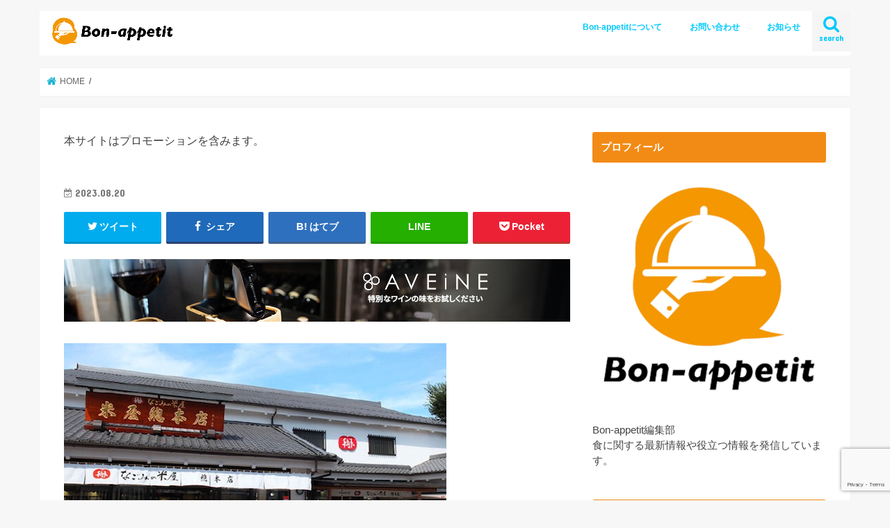

--- FILE ---
content_type: text/html; charset=UTF-8
request_url: https://bon-appetit-jp.com/peanuts-monaka/%E3%82%B9%E3%82%AF%E3%83%AA%E3%83%BC%E3%83%B3%E3%82%B7%E3%83%A7%E3%83%83%E3%83%88-2023-08-20-11-33-06/
body_size: 14277
content:
<!doctype html>
<html dir="ltr" lang="ja" prefix="og: https://ogp.me/ns#">

<head>
<meta charset="utf-8">
<meta http-equiv="X-UA-Compatible" content="IE=edge">

<meta name="HandheldFriendly" content="True">
<meta name="MobileOptimized" content="320">
<meta name="viewport" content="width=device-width, initial-scale=1"/>

<link rel="icon" href="https://bon-appetit-jp.com/wp-content/uploads/2022/09/Bon-appetit01-1.png">
<link rel="pingback" href="https://bon-appetit-jp.com/xmlrpc.php">

<!--[if IE]>
<![endif]-->

<!-- GAタグ -->
<script>
  (function(i,s,o,g,r,a,m){i['GoogleAnalyticsObject']=r;i[r]=i[r]||function(){
  (i[r].q=i[r].q||[]).push(arguments)},i[r].l=1*new Date();a=s.createElement(o),
  m=s.getElementsByTagName(o)[0];a.async=1;a.src=g;m.parentNode.insertBefore(a,m)
  })(window,document,'script','//www.google-analytics.com/analytics.js','ga');

  ga('create', 'G-JQXV9FPZRW', 'auto');
  ga('send', 'pageview');

</script>

<script data-ad-client="ca-pub-6628015699656623" async src="https://pagead2.googlesyndication.com/pagead/js/adsbygoogle.js"></script>

<!-- Google tag (gtag.js) -->
<script async src="https://www.googletagmanager.com/gtag/js?id=G-JQXV9FPZRW"></script>
<script>
  window.dataLayer = window.dataLayer || [];
  function gtag(){dataLayer.push(arguments);}
  gtag('js', new Date());

  gtag('config', 'G-JQXV9FPZRW');
</script>
<!-- InMobi Choice. Consent Manager Tag v3.0 (for TCF 2.2) -->
<script type="text/javascript" async=true>
(function() {
  var host = "www.themoneytizer.com";
  var element = document.createElement('script');
  var firstScript = document.getElementsByTagName('script')[0];
  var url = 'https://cmp.inmobi.com'
    .concat('/choice/', '6Fv0cGNfc_bw8', '/', host, '/choice.js?tag_version=V3');
  var uspTries = 0;
  var uspTriesLimit = 3;
  element.async = true;
  element.type = 'text/javascript';
  element.src = url;

  firstScript.parentNode.insertBefore(element, firstScript);

  function makeStub() {
    var TCF_LOCATOR_NAME = '__tcfapiLocator';
    var queue = [];
    var win = window;
    var cmpFrame;

    function addFrame() {
      var doc = win.document;
      var otherCMP = !!(win.frames[TCF_LOCATOR_NAME]);

      if (!otherCMP) {
        if (doc.body) {
          var iframe = doc.createElement('iframe');

          iframe.style.cssText = 'display:none';
          iframe.name = TCF_LOCATOR_NAME;
          doc.body.appendChild(iframe);
        } else {
          setTimeout(addFrame, 5);
        }
      }
      return !otherCMP;
    }

    function tcfAPIHandler() {
      var gdprApplies;
      var args = arguments;

      if (!args.length) {
        return queue;
      } else if (args[0] === 'setGdprApplies') {
        if (
          args.length > 3 &&
          args[2] === 2 &&
          typeof args[3] === 'boolean'
        ) {
          gdprApplies = args[3];
          if (typeof args[2] === 'function') {
            args[2]('set', true);
          }
        }
      } else if (args[0] === 'ping') {
        var retr = {
          gdprApplies: gdprApplies,
          cmpLoaded: false,
          cmpStatus: 'stub'
        };

        if (typeof args[2] === 'function') {
          args[2](retr);
        }
      } else {
        if(args[0] === 'init' && typeof args[3] === 'object') {
          args[3] = Object.assign(args[3], { tag_version: 'V3' });
        }
        queue.push(args);
      }
    }

    function postMessageEventHandler(event) {
      var msgIsString = typeof event.data === 'string';
      var json = {};

      try {
        if (msgIsString) {
          json = JSON.parse(event.data);
        } else {
          json = event.data;
        }
      } catch (ignore) {}

      var payload = json.__tcfapiCall;

      if (payload) {
        window.__tcfapi(
          payload.command,
          payload.version,
          function(retValue, success) {
            var returnMsg = {
              __tcfapiReturn: {
                returnValue: retValue,
                success: success,
                callId: payload.callId
              }
            };
            if (msgIsString) {
              returnMsg = JSON.stringify(returnMsg);
            }
            if (event && event.source && event.source.postMessage) {
              event.source.postMessage(returnMsg, '*');
            }
          },
          payload.parameter
        );
      }
    }

    while (win) {
      try {
        if (win.frames[TCF_LOCATOR_NAME]) {
          cmpFrame = win;
          break;
        }
      } catch (ignore) {}

      if (win === window.top) {
        break;
      }
      win = win.parent;
    }
    if (!cmpFrame) {
      addFrame();
      win.__tcfapi = tcfAPIHandler;
      win.addEventListener('message', postMessageEventHandler, false);
    }
  };

  makeStub();

  var uspStubFunction = function() {
    var arg = arguments;
    if (typeof window.__uspapi !== uspStubFunction) {
      setTimeout(function() {
        if (typeof window.__uspapi !== 'undefined') {
          window.__uspapi.apply(window.__uspapi, arg);
        }
      }, 500);
    }
  };

  var checkIfUspIsReady = function() {
    uspTries++;
    if (window.__uspapi === uspStubFunction && uspTries < uspTriesLimit) {
      console.warn('USP is not accessible');
    } else {
      clearInterval(uspInterval);
    }
  };

  if (typeof window.__uspapi === 'undefined') {
    window.__uspapi = uspStubFunction;
    var uspInterval = setInterval(checkIfUspIsReady, 6000);
  }
})();
</script>
<!-- End InMobi Choice. Consent Manager Tag v3.0 (for TCF 2.2) -->

		<!-- All in One SEO 4.7.5 - aioseo.com -->
		<title>| Bon-appetit</title>
		<meta name="robots" content="max-image-preview:large" />
		<link rel="canonical" href="https://bon-appetit-jp.com/peanuts-monaka/%e3%82%b9%e3%82%af%e3%83%aa%e3%83%bc%e3%83%b3%e3%82%b7%e3%83%a7%e3%83%83%e3%83%88-2023-08-20-11-33-06/" />
		<meta name="generator" content="All in One SEO (AIOSEO) 4.7.5" />
		<meta property="og:locale" content="ja_JP" />
		<meta property="og:site_name" content="Bon-appetit" />
		<meta property="og:type" content="article" />
		<meta property="og:title" content="| Bon-appetit" />
		<meta property="og:url" content="https://bon-appetit-jp.com/peanuts-monaka/%e3%82%b9%e3%82%af%e3%83%aa%e3%83%bc%e3%83%b3%e3%82%b7%e3%83%a7%e3%83%83%e3%83%88-2023-08-20-11-33-06/" />
		<meta property="og:image" content="https://bon-appetit-jp.com/wp-content/uploads/2020/08/DF0F8953-9386-4C93-B874-AAAF53BB1899-e1598360837787.png" />
		<meta property="og:image:secure_url" content="https://bon-appetit-jp.com/wp-content/uploads/2020/08/DF0F8953-9386-4C93-B874-AAAF53BB1899-e1598360837787.png" />
		<meta property="og:image:width" content="1800" />
		<meta property="og:image:height" content="1800" />
		<meta property="article:published_time" content="2023-08-20T02:34:24+00:00" />
		<meta property="article:modified_time" content="2023-08-20T02:34:44+00:00" />
		<meta name="twitter:card" content="summary_large_image" />
		<meta name="twitter:site" content="@Bonappetit2020" />
		<meta name="twitter:title" content="| Bon-appetit" />
		<meta name="twitter:creator" content="@Ik021584221" />
		<meta name="twitter:image" content="https://bon-appetit-jp.com/wp-content/uploads/2020/08/DF0F8953-9386-4C93-B874-AAAF53BB1899-e1598360837787.png" />
		<script type="application/ld+json" class="aioseo-schema">
			{"@context":"https:\/\/schema.org","@graph":[{"@type":"BreadcrumbList","@id":"https:\/\/bon-appetit-jp.com\/peanuts-monaka\/%e3%82%b9%e3%82%af%e3%83%aa%e3%83%bc%e3%83%b3%e3%82%b7%e3%83%a7%e3%83%83%e3%83%88-2023-08-20-11-33-06\/#breadcrumblist","itemListElement":[{"@type":"ListItem","@id":"https:\/\/bon-appetit-jp.com\/#listItem","position":1,"name":"\u5bb6","item":"https:\/\/bon-appetit-jp.com\/","nextItem":"https:\/\/bon-appetit-jp.com\/peanuts-monaka\/%e3%82%b9%e3%82%af%e3%83%aa%e3%83%bc%e3%83%b3%e3%82%b7%e3%83%a7%e3%83%83%e3%83%88-2023-08-20-11-33-06\/#listItem"},{"@type":"ListItem","@id":"https:\/\/bon-appetit-jp.com\/peanuts-monaka\/%e3%82%b9%e3%82%af%e3%83%aa%e3%83%bc%e3%83%b3%e3%82%b7%e3%83%a7%e3%83%83%e3%83%88-2023-08-20-11-33-06\/#listItem","position":2,"previousItem":"https:\/\/bon-appetit-jp.com\/#listItem"}]},{"@type":"ItemPage","@id":"https:\/\/bon-appetit-jp.com\/peanuts-monaka\/%e3%82%b9%e3%82%af%e3%83%aa%e3%83%bc%e3%83%b3%e3%82%b7%e3%83%a7%e3%83%83%e3%83%88-2023-08-20-11-33-06\/#itempage","url":"https:\/\/bon-appetit-jp.com\/peanuts-monaka\/%e3%82%b9%e3%82%af%e3%83%aa%e3%83%bc%e3%83%b3%e3%82%b7%e3%83%a7%e3%83%83%e3%83%88-2023-08-20-11-33-06\/","name":"| Bon-appetit","inLanguage":"ja","isPartOf":{"@id":"https:\/\/bon-appetit-jp.com\/#website"},"breadcrumb":{"@id":"https:\/\/bon-appetit-jp.com\/peanuts-monaka\/%e3%82%b9%e3%82%af%e3%83%aa%e3%83%bc%e3%83%b3%e3%82%b7%e3%83%a7%e3%83%83%e3%83%88-2023-08-20-11-33-06\/#breadcrumblist"},"author":{"@id":"https:\/\/bon-appetit-jp.com\/author\/kei\/#author"},"creator":{"@id":"https:\/\/bon-appetit-jp.com\/author\/kei\/#author"},"datePublished":"2023-08-20T11:34:24+09:00","dateModified":"2023-08-20T11:34:44+09:00"},{"@type":"Person","@id":"https:\/\/bon-appetit-jp.com\/#person","name":"\u304d\u3087\u3046","image":{"@type":"ImageObject","@id":"https:\/\/bon-appetit-jp.com\/peanuts-monaka\/%e3%82%b9%e3%82%af%e3%83%aa%e3%83%bc%e3%83%b3%e3%82%b7%e3%83%a7%e3%83%83%e3%83%88-2023-08-20-11-33-06\/#personImage","url":"https:\/\/secure.gravatar.com\/avatar\/06d16c0b286b4c3af552947f036ad8dd?s=96&d=mm&r=g","width":96,"height":96,"caption":"\u304d\u3087\u3046"},"sameAs":["@Ik021584221"]},{"@type":"Person","@id":"https:\/\/bon-appetit-jp.com\/author\/kei\/#author","url":"https:\/\/bon-appetit-jp.com\/author\/kei\/","name":"\u304d\u3087\u3046","image":{"@type":"ImageObject","@id":"https:\/\/bon-appetit-jp.com\/peanuts-monaka\/%e3%82%b9%e3%82%af%e3%83%aa%e3%83%bc%e3%83%b3%e3%82%b7%e3%83%a7%e3%83%83%e3%83%88-2023-08-20-11-33-06\/#authorImage","url":"https:\/\/secure.gravatar.com\/avatar\/06d16c0b286b4c3af552947f036ad8dd?s=96&d=mm&r=g","width":96,"height":96,"caption":"\u304d\u3087\u3046"},"sameAs":["@Ik021584221"]},{"@type":"WebSite","@id":"https:\/\/bon-appetit-jp.com\/#website","url":"https:\/\/bon-appetit-jp.com\/","name":"Bon-appetit","description":"\u98df\u306e\u5168\u3066\u3092\u697d\u3057\u3080\u4eba\u3078","inLanguage":"ja","publisher":{"@id":"https:\/\/bon-appetit-jp.com\/#person"}}]}
		</script>
		<!-- All in One SEO -->

<link rel='dns-prefetch' href='//ajax.googleapis.com' />
<link rel='dns-prefetch' href='//www.google.com' />
<link rel='dns-prefetch' href='//fonts.googleapis.com' />
<link rel='dns-prefetch' href='//maxcdn.bootstrapcdn.com' />
<link rel='dns-prefetch' href='//s.w.org' />
<link rel="alternate" type="application/rss+xml" title="Bon-appetit &raquo; フィード" href="https://bon-appetit-jp.com/feed/" />
<link rel="alternate" type="application/rss+xml" title="Bon-appetit &raquo; コメントフィード" href="https://bon-appetit-jp.com/comments/feed/" />
		<script type="text/javascript">
			window._wpemojiSettings = {"baseUrl":"https:\/\/s.w.org\/images\/core\/emoji\/13.0.1\/72x72\/","ext":".png","svgUrl":"https:\/\/s.w.org\/images\/core\/emoji\/13.0.1\/svg\/","svgExt":".svg","source":{"concatemoji":"https:\/\/bon-appetit-jp.com\/wp-includes\/js\/wp-emoji-release.min.js"}};
			!function(e,a,t){var n,r,o,i=a.createElement("canvas"),p=i.getContext&&i.getContext("2d");function s(e,t){var a=String.fromCharCode;p.clearRect(0,0,i.width,i.height),p.fillText(a.apply(this,e),0,0);e=i.toDataURL();return p.clearRect(0,0,i.width,i.height),p.fillText(a.apply(this,t),0,0),e===i.toDataURL()}function c(e){var t=a.createElement("script");t.src=e,t.defer=t.type="text/javascript",a.getElementsByTagName("head")[0].appendChild(t)}for(o=Array("flag","emoji"),t.supports={everything:!0,everythingExceptFlag:!0},r=0;r<o.length;r++)t.supports[o[r]]=function(e){if(!p||!p.fillText)return!1;switch(p.textBaseline="top",p.font="600 32px Arial",e){case"flag":return s([127987,65039,8205,9895,65039],[127987,65039,8203,9895,65039])?!1:!s([55356,56826,55356,56819],[55356,56826,8203,55356,56819])&&!s([55356,57332,56128,56423,56128,56418,56128,56421,56128,56430,56128,56423,56128,56447],[55356,57332,8203,56128,56423,8203,56128,56418,8203,56128,56421,8203,56128,56430,8203,56128,56423,8203,56128,56447]);case"emoji":return!s([55357,56424,8205,55356,57212],[55357,56424,8203,55356,57212])}return!1}(o[r]),t.supports.everything=t.supports.everything&&t.supports[o[r]],"flag"!==o[r]&&(t.supports.everythingExceptFlag=t.supports.everythingExceptFlag&&t.supports[o[r]]);t.supports.everythingExceptFlag=t.supports.everythingExceptFlag&&!t.supports.flag,t.DOMReady=!1,t.readyCallback=function(){t.DOMReady=!0},t.supports.everything||(n=function(){t.readyCallback()},a.addEventListener?(a.addEventListener("DOMContentLoaded",n,!1),e.addEventListener("load",n,!1)):(e.attachEvent("onload",n),a.attachEvent("onreadystatechange",function(){"complete"===a.readyState&&t.readyCallback()})),(n=t.source||{}).concatemoji?c(n.concatemoji):n.wpemoji&&n.twemoji&&(c(n.twemoji),c(n.wpemoji)))}(window,document,window._wpemojiSettings);
		</script>
		<style type="text/css">
img.wp-smiley,
img.emoji {
	display: inline !important;
	border: none !important;
	box-shadow: none !important;
	height: 1em !important;
	width: 1em !important;
	margin: 0 .07em !important;
	vertical-align: -0.1em !important;
	background: none !important;
	padding: 0 !important;
}
</style>
	<link rel='stylesheet' id='wp-block-library-css'  href='https://bon-appetit-jp.com/wp-includes/css/dist/block-library/style.min.css' type='text/css' media='all' />
<link rel='stylesheet' id='contact-form-7-css'  href='https://bon-appetit-jp.com/wp-content/plugins/contact-form-7/includes/css/styles.css' type='text/css' media='all' />
<link rel='stylesheet' id='toc-screen-css'  href='https://bon-appetit-jp.com/wp-content/plugins/table-of-contents-plus/screen.min.css' type='text/css' media='all' />
<link rel='stylesheet' id='style-css'  href='https://bon-appetit-jp.com/wp-content/themes/jstork/style.css' type='text/css' media='all' />
<link rel='stylesheet' id='child-style-css'  href='https://bon-appetit-jp.com/wp-content/themes/jstork-custom/style.css' type='text/css' media='all' />
<link rel='stylesheet' id='slick-css'  href='https://bon-appetit-jp.com/wp-content/themes/jstork/library/css/slick.css' type='text/css' media='all' />
<link rel='stylesheet' id='shortcode-css'  href='https://bon-appetit-jp.com/wp-content/themes/jstork/library/css/shortcode.css' type='text/css' media='all' />
<link rel='stylesheet' id='gf_Concert-css'  href='//fonts.googleapis.com/css?family=Concert+One' type='text/css' media='all' />
<link rel='stylesheet' id='gf_Lato-css'  href='//fonts.googleapis.com/css?family=Lato' type='text/css' media='all' />
<link rel='stylesheet' id='fontawesome-css'  href='//maxcdn.bootstrapcdn.com/font-awesome/4.7.0/css/font-awesome.min.css' type='text/css' media='all' />
<link rel='stylesheet' id='remodal-css'  href='https://bon-appetit-jp.com/wp-content/themes/jstork/library/css/remodal.css' type='text/css' media='all' />
<link rel='stylesheet' id='animate-css'  href='https://bon-appetit-jp.com/wp-content/themes/jstork/library/css/animate.min.css' type='text/css' media='all' />
<script type='text/javascript' src='//ajax.googleapis.com/ajax/libs/jquery/1.12.4/jquery.min.js' id='jquery-js'></script>
<link rel="https://api.w.org/" href="https://bon-appetit-jp.com/wp-json/" /><link rel="alternate" type="application/json" href="https://bon-appetit-jp.com/wp-json/wp/v2/media/7385" /><link rel="EditURI" type="application/rsd+xml" title="RSD" href="https://bon-appetit-jp.com/xmlrpc.php?rsd" />
<link rel="wlwmanifest" type="application/wlwmanifest+xml" href="https://bon-appetit-jp.com/wp-includes/wlwmanifest.xml" /> 

<link rel='shortlink' href='https://bon-appetit-jp.com/?p=7385' />
<link rel="alternate" type="application/json+oembed" href="https://bon-appetit-jp.com/wp-json/oembed/1.0/embed?url=https%3A%2F%2Fbon-appetit-jp.com%2Fpeanuts-monaka%2F%25e3%2582%25b9%25e3%2582%25af%25e3%2583%25aa%25e3%2583%25bc%25e3%2583%25b3%25e3%2582%25b7%25e3%2583%25a7%25e3%2583%2583%25e3%2583%2588-2023-08-20-11-33-06%2F" />
<link rel="alternate" type="text/xml+oembed" href="https://bon-appetit-jp.com/wp-json/oembed/1.0/embed?url=https%3A%2F%2Fbon-appetit-jp.com%2Fpeanuts-monaka%2F%25e3%2582%25b9%25e3%2582%25af%25e3%2583%25aa%25e3%2583%25bc%25e3%2583%25b3%25e3%2582%25b7%25e3%2583%25a7%25e3%2583%2583%25e3%2583%2588-2023-08-20-11-33-06%2F&#038;format=xml" />
<style type="text/css">
body{color: #3E3E3E;}
a, #breadcrumb li.bc_homelink a::before, .authorbox .author_sns li a::before{color: #1bb4d3;}
a:hover{color: #E69B9B;}
.article-footer .post-categories li a,.article-footer .tags a,.accordionBtn{  background: #1bb4d3;  border-color: #1bb4d3;}
.article-footer .tags a{color:#1bb4d3; background: none;}
.article-footer .post-categories li a:hover,.article-footer .tags a:hover,.accordionBtn.active{ background:#E69B9B;  border-color:#E69B9B;}
input[type="text"],input[type="password"],input[type="datetime"],input[type="datetime-local"],input[type="date"],input[type="month"],input[type="time"],input[type="week"],input[type="number"],input[type="email"],input[type="url"],input[type="search"],input[type="tel"],input[type="color"],select,textarea,.field { background-color: #ffffff;}
.header{color: #ffffff;}
.bgfull .header,.header.bg,.header #inner-header,.menu-sp{background: #ffffff;}
#logo a{color: #eeee22;}
#g_nav .nav li a,.nav_btn,.menu-sp a,.menu-sp a,.menu-sp > ul:after{color: #00c9fc;}
#logo a:hover,#g_nav .nav li a:hover,.nav_btn:hover{color:#eeeeee;}
@media only screen and (min-width: 768px) {
.nav > li > a:after{background: #eeeeee;}
.nav ul {background: #666666;}
#g_nav .nav li ul.sub-menu li a{color: #f7f7f7;}
}
@media only screen and (max-width: 1165px) {
.site_description{background: #ffffff; color: #ffffff;}
}
#inner-content, #breadcrumb, .entry-content blockquote:before, .entry-content blockquote:after{background: #ffffff}
.top-post-list .post-list:before{background: #1bb4d3;}
.widget li a:after{color: #1bb4d3;}
.entry-content h2,.widgettitle,.accordion::before{background: #f28b15; color: #ffffff;}
.entry-content h3{border-color: #f28b15;}
.h_boader .entry-content h2{border-color: #f28b15; color: #3E3E3E;}
.h_balloon .entry-content h2:after{border-top-color: #f28b15;}
.entry-content ul li:before{ background: #f28b15;}
.entry-content ol li:before{ background: #f28b15;}
.post-list-card .post-list .eyecatch .cat-name,.top-post-list .post-list .eyecatch .cat-name,.byline .cat-name,.single .authorbox .author-newpost li .cat-name,.related-box li .cat-name,.carouselwrap .cat-name,.eyecatch .cat-name{background: #fcee21; color:  #444444;}
ul.wpp-list li a:before{background: #f28b15; color: #ffffff;}
.readmore a{border:1px solid #1bb4d3;color:#1bb4d3;}
.readmore a:hover{background:#1bb4d3;color:#fff;}
.btn-wrap a{background: #1bb4d3;border: 1px solid #1bb4d3;}
.btn-wrap a:hover{background: #E69B9B;border-color: #E69B9B;}
.btn-wrap.simple a{border:1px solid #1bb4d3;color:#1bb4d3;}
.btn-wrap.simple a:hover{background:#1bb4d3;}
.blue-btn, .comment-reply-link, #submit { background-color: #1bb4d3; }
.blue-btn:hover, .comment-reply-link:hover, #submit:hover, .blue-btn:focus, .comment-reply-link:focus, #submit:focus {background-color: #E69B9B; }
#sidebar1{color: #444444;}
.widget:not(.widget_text) a{color:#666666;}
.widget:not(.widget_text) a:hover{color:#999999;}
.bgfull #footer-top,#footer-top .inner,.cta-inner{background-color: #666666; color: #CACACA;}
.footer a,#footer-top a{color: #f7f7f7;}
#footer-top .widgettitle{color: #CACACA;}
.bgfull .footer,.footer.bg,.footer .inner {background-color: #666666;color: #CACACA;}
.footer-links li a:before{ color: #ffffff;}
.pagination a, .pagination span,.page-links a{border-color: #1bb4d3; color: #1bb4d3;}
.pagination .current,.pagination .current:hover,.page-links ul > li > span{background-color: #1bb4d3; border-color: #1bb4d3;}
.pagination a:hover, .pagination a:focus,.page-links a:hover, .page-links a:focus{background-color: #1bb4d3; color: #fff;}
</style>
<link rel="icon" href="https://bon-appetit-jp.com/wp-content/uploads/2022/09/cropped-Bon-appetit01-1-32x32.png" sizes="32x32" />
<link rel="icon" href="https://bon-appetit-jp.com/wp-content/uploads/2022/09/cropped-Bon-appetit01-1-192x192.png" sizes="192x192" />
<link rel="apple-touch-icon" href="https://bon-appetit-jp.com/wp-content/uploads/2022/09/cropped-Bon-appetit01-1-180x180.png" />
<meta name="msapplication-TileImage" content="https://bon-appetit-jp.com/wp-content/uploads/2022/09/cropped-Bon-appetit01-1-270x270.png" />
		<style type="text/css" id="wp-custom-css">
			.entry-content h2{
position: relative;
padding: 12px 18px;
background: #f28b15;
color: white;
}
.entry-content h2::before {
position: absolute;
content: '';
top: 100%;
left: 0;
border: none;
border-bottom: solid 15px transparent;
border-right: solid 20px rgb(149, 158, 155);
}
.entry-content h3{
padding: 0.4em 0.5em;
color: #494949;
background: #f4f4f4;
border-left: solid 5px #f28b15;
border-bottom: solid 3px #d7d7d7;
}
.appreach {
  text-align: left;
  padding: 10px;
  border: 1px solid #7C7C7C;
  overflow: hidden;
}
.appreach:after {
  content: "";
  display: block;
  clear: both;
}
.appreach p {
  margin: 0;
}
.appreach a:after {
  display: none;
}
.appreach__icon {
  float: left;
  border-radius: 10%;
  overflow: hidden;
  margin: 0 3% 0 0 !important;
  width: 25% !important;
  height: auto !important;
  max-width: 120px !important;
}
.appreach__detail {
  display: inline-block;
  font-size: 20px;
  line-height: 1.5;
  width: 72%;
  max-width: 72%;
}
.appreach__detail:after {
  content: "";
  display: block;
  clear: both;
}
.appreach__name {
  font-size: 16px;
  line-height: 1.5em !important;
  max-height: 3em;
  overflow: hidden;
}
.appreach__info {
  font-size: 12px !important;
}
.appreach__developper, .appreach__price {
  margin-right: 0.5em;
}
.appreach__posted a {
  margin-left: 0.5em;
}
.appreach__links {
  float: left;
  height: 40px;
  margin-top: 8px;
  white-space: nowrap;
}
.appreach__aslink img {
  margin-right: 10px;
  height: 40px;
  width: 135px;
}
.appreach__gplink img {
  height: 40px;
  width: 134.5px;
}

@media only screen and (max-width: 480px) {
.tscroll table{
	width:100%;
	margin-bottom: .5em;
}
.tscroll{
	overflow: auto;
	white-space: nowrap;
	margin-bottom: 2em;
}
.tscroll::-webkit-scrollbar{
	height: 5px;
}
.tscroll::-webkit-scrollbar-track{
	background: #F1F1F1;
}
.tscroll::-webkit-scrollbar-thumb {
	background: #BCBCBC;
}
}		</style>
		</head>

<body class="attachment attachment-template-default single single-attachment postid-7385 attachmentid-7385 attachment-jpeg bgnormal pannavi_on h_default sidebarright date_on">
	<div id="container">

<header class="header animated fadeIn " role="banner">
<div id="inner-header" class="wrap cf">
<div id="logo" class="gf fs_m">
<p class="h1 img"><a href="https://bon-appetit-jp.com"><img src="https://bon-appetit-jp.com/wp-content/uploads/2022/09/e8418e70ac1582dc2110e8cd378e9610.png" alt="Bon-appetit"></a></p>
</div>

<a href="#searchbox" data-remodal-target="searchbox" class="nav_btn search_btn"><span class="text gf">search</span></a>

<nav id="g_nav" role="navigation">
<ul id="menu-%e3%82%b0%e3%83%ad%e3%83%bc%e3%83%90%e3%83%ab%e3%83%8a%e3%83%93%e3%82%b2%e3%83%bc%e3%82%b7%e3%83%a7%e3%83%b3" class="nav top-nav cf"><li id="menu-item-39" class="menu-item menu-item-type-post_type menu-item-object-post_lp menu-item-39"><a href="https://bon-appetit-jp.com/post_lp/bon-appetit/">Bon-appetitについて</a></li>
<li id="menu-item-1591" class="menu-item menu-item-type-post_type menu-item-object-page menu-item-1591"><a href="https://bon-appetit-jp.com/%e3%81%8a%e5%95%8f%e3%81%84%e5%90%88%e3%82%8f%e3%81%9b/">お問い合わせ</a></li>
<li id="menu-item-1597" class="menu-item menu-item-type-post_type menu-item-object-page menu-item-1597"><a href="https://bon-appetit-jp.com/news/">お知らせ</a></li>
</ul></nav>

<a href="#spnavi" data-remodal-target="spnavi" class="nav_btn"><span class="text gf">menu</span></a>



</div>
</header>

<div class="remodal" data-remodal-id="spnavi" data-remodal-options="hashTracking:false">
<button data-remodal-action="close" class="remodal-close"><span class="text gf">CLOSE</span></button>
<div id="categories-2" class="widget widget_categories"><h4 class="widgettitle"><span>カテゴリー</span></h4>
			<ul>
					<li class="cat-item cat-item-13"><a href="https://bon-appetit-jp.com/category/%e3%81%8a%e5%ba%97%e7%b4%b9%e4%bb%8b/">お店紹介</a>
</li>
	<li class="cat-item cat-item-15"><a href="https://bon-appetit-jp.com/category/%e6%96%99%e7%90%86/">料理</a>
</li>
	<li class="cat-item cat-item-11"><a href="https://bon-appetit-jp.com/category/%e6%98%86%e8%99%ab%e9%a3%9f/">昆虫食</a>
</li>
	<li class="cat-item cat-item-14"><a href="https://bon-appetit-jp.com/category/%e9%a3%9fx%e3%82%b5%e3%83%bc%e3%83%93%e3%82%b9/">食×サービス</a>
</li>
	<li class="cat-item cat-item-8"><a href="https://bon-appetit-jp.com/category/%e9%a3%9fx%e6%98%a0%e7%94%bb/">食×映画</a>
</li>
	<li class="cat-item cat-item-9"><a href="https://bon-appetit-jp.com/category/%e9%a3%9fx%e6%9c%ac/">食×本</a>
</li>
	<li class="cat-item cat-item-12"><a href="https://bon-appetit-jp.com/category/%e9%a3%9f%e3%81%ae%e7%9f%a5%e8%ad%98/">食の知識</a>
</li>
	<li class="cat-item cat-item-22"><a href="https://bon-appetit-jp.com/category/%e9%a3%9f%e5%93%81%e3%83%ac%e3%83%93%e3%83%a5%e3%83%bc/">食品レビュー</a>
</li>
			</ul>

			</div><div id="archives-2" class="widget widget_archive"><h4 class="widgettitle"><span>アーカイブ</span></h4>		<label class="screen-reader-text" for="archives-dropdown-2">アーカイブ</label>
		<select id="archives-dropdown-2" name="archive-dropdown">
			
			<option value="">月を選択</option>
				<option value='https://bon-appetit-jp.com/2024/06/'> 2024年6月 </option>
	<option value='https://bon-appetit-jp.com/2024/03/'> 2024年3月 </option>
	<option value='https://bon-appetit-jp.com/2024/02/'> 2024年2月 </option>
	<option value='https://bon-appetit-jp.com/2024/01/'> 2024年1月 </option>
	<option value='https://bon-appetit-jp.com/2023/12/'> 2023年12月 </option>
	<option value='https://bon-appetit-jp.com/2023/11/'> 2023年11月 </option>
	<option value='https://bon-appetit-jp.com/2023/10/'> 2023年10月 </option>
	<option value='https://bon-appetit-jp.com/2023/09/'> 2023年9月 </option>
	<option value='https://bon-appetit-jp.com/2023/08/'> 2023年8月 </option>
	<option value='https://bon-appetit-jp.com/2023/07/'> 2023年7月 </option>
	<option value='https://bon-appetit-jp.com/2023/06/'> 2023年6月 </option>
	<option value='https://bon-appetit-jp.com/2023/05/'> 2023年5月 </option>
	<option value='https://bon-appetit-jp.com/2023/04/'> 2023年4月 </option>
	<option value='https://bon-appetit-jp.com/2023/03/'> 2023年3月 </option>
	<option value='https://bon-appetit-jp.com/2023/02/'> 2023年2月 </option>
	<option value='https://bon-appetit-jp.com/2023/01/'> 2023年1月 </option>
	<option value='https://bon-appetit-jp.com/2022/12/'> 2022年12月 </option>
	<option value='https://bon-appetit-jp.com/2022/11/'> 2022年11月 </option>
	<option value='https://bon-appetit-jp.com/2022/10/'> 2022年10月 </option>
	<option value='https://bon-appetit-jp.com/2022/09/'> 2022年9月 </option>
	<option value='https://bon-appetit-jp.com/2022/08/'> 2022年8月 </option>
	<option value='https://bon-appetit-jp.com/2022/07/'> 2022年7月 </option>
	<option value='https://bon-appetit-jp.com/2022/06/'> 2022年6月 </option>
	<option value='https://bon-appetit-jp.com/2022/02/'> 2022年2月 </option>
	<option value='https://bon-appetit-jp.com/2022/01/'> 2022年1月 </option>
	<option value='https://bon-appetit-jp.com/2021/11/'> 2021年11月 </option>
	<option value='https://bon-appetit-jp.com/2021/10/'> 2021年10月 </option>
	<option value='https://bon-appetit-jp.com/2021/09/'> 2021年9月 </option>
	<option value='https://bon-appetit-jp.com/2021/06/'> 2021年6月 </option>
	<option value='https://bon-appetit-jp.com/2021/05/'> 2021年5月 </option>
	<option value='https://bon-appetit-jp.com/2021/04/'> 2021年4月 </option>
	<option value='https://bon-appetit-jp.com/2021/03/'> 2021年3月 </option>
	<option value='https://bon-appetit-jp.com/2021/02/'> 2021年2月 </option>
	<option value='https://bon-appetit-jp.com/2021/01/'> 2021年1月 </option>
	<option value='https://bon-appetit-jp.com/2020/12/'> 2020年12月 </option>
	<option value='https://bon-appetit-jp.com/2020/11/'> 2020年11月 </option>
	<option value='https://bon-appetit-jp.com/2020/10/'> 2020年10月 </option>
	<option value='https://bon-appetit-jp.com/2020/09/'> 2020年9月 </option>
	<option value='https://bon-appetit-jp.com/2020/08/'> 2020年8月 </option>
	<option value='https://bon-appetit-jp.com/2020/07/'> 2020年7月 </option>
	<option value='https://bon-appetit-jp.com/2020/06/'> 2020年6月 </option>

		</select>

<script type="text/javascript">
/* <![CDATA[ */
(function() {
	var dropdown = document.getElementById( "archives-dropdown-2" );
	function onSelectChange() {
		if ( dropdown.options[ dropdown.selectedIndex ].value !== '' ) {
			document.location.href = this.options[ this.selectedIndex ].value;
		}
	}
	dropdown.onchange = onSelectChange;
})();
/* ]]> */
</script>
			</div><div id="pages-5" class="widget widget_pages"><h4 class="widgettitle"><span>固定ページ</span></h4>
			<ul>
				<li class="page_item page-item-16"><a href="https://bon-appetit-jp.com/%e3%81%8a%e5%95%8f%e3%81%84%e5%90%88%e3%82%8f%e3%81%9b/">お問い合わせ</a></li>
<li class="page_item page-item-1592"><a href="https://bon-appetit-jp.com/news/">お知らせ</a></li>
<li class="page_item page-item-114"><a href="https://bon-appetit-jp.com/%e3%83%97%e3%83%a9%e3%82%a4%e3%83%90%e3%82%b7%e3%83%bc%e3%83%9d%e3%83%aa%e3%82%b7%e3%83%bc/">プライバシーポリシー</a></li>
			</ul>

			</div><button data-remodal-action="close" class="remodal-close"><span class="text gf">CLOSE</span></button>
</div>




<div class="remodal searchbox" data-remodal-id="searchbox" data-remodal-options="hashTracking:false">
<div class="search cf"><dl><dt>キーワードで記事を検索</dt><dd><form role="search" method="get" id="searchform" class="searchform cf" action="https://bon-appetit-jp.com/" >
		<input type="search" placeholder="検索する" value="" name="s" id="s" />
		<button type="submit" id="searchsubmit" ><i class="fa fa-search"></i></button>
		</form></dd></dl></div>
<button data-remodal-action="close" class="remodal-close"><span class="text gf">CLOSE</span></button>
</div>






<div id="breadcrumb" class="breadcrumb inner wrap cf"><ul itemscope itemtype="http://schema.org/BreadcrumbList"><li itemprop="itemListElement" itemscope itemtype="http://schema.org/ListItem" class="bc_homelink"><a itemprop="item" href="https://bon-appetit-jp.com/"><span itemprop="name"> HOME</span></a><meta itemprop="position" content="1" /></li><li itemprop="itemListElement" itemscope itemtype="http://schema.org/ListItem" class="bc_posttitle"><span itemprop="name"></span><meta itemprop="position" content="3" /></li></ul></div>
<div id="content">
<div id="inner-content" class="wrap cf">

<main id="main" class="m-all t-all d-5of7 cf" role="main">
<article id="post-7385" class="post-7385 attachment type-attachment status-inherit hentry article cf" role="article">
<div id="custom_html-3" class="widget_text widget widget_custom_html"><div class="textwidget custom-html-widget"><span style="font-size: 12pt;">本サイトはプロモーションを含みます。</span></div></div><header class="article-header entry-header">
<p class="byline entry-meta vcard cf">
<time class="date gf entry-date updated"  datetime="2023-08-20">2023.08.20</time>

<span class="writer name author"><span class="fn">きょう</span></span>
</p>

<h1 class="entry-title single-title" itemprop="headline" rel="bookmark"></h1>

<div class="share short">
<div class="sns">
<ul class="cf">

<li class="twitter"> 
<a target="blank" href="//twitter.com/intent/tweet?url=https%3A%2F%2Fbon-appetit-jp.com%2Fpeanuts-monaka%2F%25e3%2582%25b9%25e3%2582%25af%25e3%2583%25aa%25e3%2583%25bc%25e3%2583%25b3%25e3%2582%25b7%25e3%2583%25a7%25e3%2583%2583%25e3%2583%2588-2023-08-20-11-33-06%2F&text=&tw_p=tweetbutton" onclick="window.open(this.href, 'tweetwindow', 'width=550, height=450,personalbar=0,toolbar=0,scrollbars=1,resizable=1'); return false;"><i class="fa fa-twitter"></i><span class="text">ツイート</span><span class="count"></span></a>
</li>

<li class="facebook">
<a href="//www.facebook.com/sharer.php?src=bm&u=https%3A%2F%2Fbon-appetit-jp.com%2Fpeanuts-monaka%2F%25e3%2582%25b9%25e3%2582%25af%25e3%2583%25aa%25e3%2583%25bc%25e3%2583%25b3%25e3%2582%25b7%25e3%2583%25a7%25e3%2583%2583%25e3%2583%2588-2023-08-20-11-33-06%2F&t=" onclick="javascript:window.open(this.href, '', 'menubar=no,toolbar=no,resizable=yes,scrollbars=yes,height=300,width=600');return false;"><i class="fa fa-facebook"></i>
<span class="text">シェア</span><span class="count"></span></a>
</li>

<li class="hatebu">       
<a href="//b.hatena.ne.jp/add?mode=confirm&url=https://bon-appetit-jp.com/peanuts-monaka/%e3%82%b9%e3%82%af%e3%83%aa%e3%83%bc%e3%83%b3%e3%82%b7%e3%83%a7%e3%83%83%e3%83%88-2023-08-20-11-33-06/&title=" onclick="window.open(this.href, 'HBwindow', 'width=600, height=400, menubar=no, toolbar=no, scrollbars=yes'); return false;" target="_blank"><span class="text">はてブ</span><span class="count"></span></a>
</li>

<li class="line">
<a href="//line.me/R/msg/text/?%0Ahttps%3A%2F%2Fbon-appetit-jp.com%2Fpeanuts-monaka%2F%25e3%2582%25b9%25e3%2582%25af%25e3%2583%25aa%25e3%2583%25bc%25e3%2583%25b3%25e3%2582%25b7%25e3%2583%25a7%25e3%2583%2583%25e3%2583%2588-2023-08-20-11-33-06%2F" target="_blank"><span>LINE</span></a>
</li>

<li class="pocket">
<a href="//getpocket.com/edit?url=https://bon-appetit-jp.com/peanuts-monaka/%e3%82%b9%e3%82%af%e3%83%aa%e3%83%bc%e3%83%b3%e3%82%b7%e3%83%a7%e3%83%83%e3%83%88-2023-08-20-11-33-06/&title=" onclick="window.open(this.href, 'FBwindow', 'width=550, height=350, menubar=no, toolbar=no, scrollbars=yes'); return false;"><i class="fa fa-get-pocket"></i><span class="text">Pocket</span><span class="count"></span></a></li>

</ul>
</div> 
</div></header>



<section class="entry-content cf">

<div class="add titleunder">
<div id="custom_html-5" class="widget_text widget widget_custom_html"><div class="textwidget custom-html-widget"><div id="116898-1"><script src="//ads.themoneytizer.com/s/gen.js?type=1"></script><script src="//ads.themoneytizer.com/s/requestform.js?siteId=116898&formatId=1"></script></div></div></div></div>

<p class="attachment"><a href='https://bon-appetit-jp.com/wp-content/uploads/2023/08/e3afdbf5caea08f9ae8125028ce9b4a9.jpg'><img width="550" height="353" src="https://bon-appetit-jp.com/wp-content/uploads/2023/08/e3afdbf5caea08f9ae8125028ce9b4a9.jpg" class="attachment-medium size-medium" alt="ぴーなっつ最中 店舗" loading="lazy" /></a></p>


</section>






<div class="sharewrap wow animated fadeIn" data-wow-delay="0.5s">

<div class="share">
<div class="sns">
<ul class="cf">

<li class="twitter"> 
<a target="blank" href="//twitter.com/intent/tweet?url=https%3A%2F%2Fbon-appetit-jp.com%2Fpeanuts-monaka%2F%25e3%2582%25b9%25e3%2582%25af%25e3%2583%25aa%25e3%2583%25bc%25e3%2583%25b3%25e3%2582%25b7%25e3%2583%25a7%25e3%2583%2583%25e3%2583%2588-2023-08-20-11-33-06%2F&text=&tw_p=tweetbutton" onclick="window.open(this.href, 'tweetwindow', 'width=550, height=450,personalbar=0,toolbar=0,scrollbars=1,resizable=1'); return false;"><i class="fa fa-twitter"></i><span class="text">ツイート</span><span class="count"></span></a>
</li>

<li class="facebook">
<a href="//www.facebook.com/sharer.php?src=bm&u=https%3A%2F%2Fbon-appetit-jp.com%2Fpeanuts-monaka%2F%25e3%2582%25b9%25e3%2582%25af%25e3%2583%25aa%25e3%2583%25bc%25e3%2583%25b3%25e3%2582%25b7%25e3%2583%25a7%25e3%2583%2583%25e3%2583%2588-2023-08-20-11-33-06%2F&t=" onclick="javascript:window.open(this.href, '', 'menubar=no,toolbar=no,resizable=yes,scrollbars=yes,height=300,width=600');return false;"><i class="fa fa-facebook"></i>
<span class="text">シェア</span><span class="count"></span></a>
</li>

<li class="hatebu">       
<a href="//b.hatena.ne.jp/add?mode=confirm&url=https://bon-appetit-jp.com/peanuts-monaka/%e3%82%b9%e3%82%af%e3%83%aa%e3%83%bc%e3%83%b3%e3%82%b7%e3%83%a7%e3%83%83%e3%83%88-2023-08-20-11-33-06/&title=" onclick="window.open(this.href, 'HBwindow', 'width=600, height=400, menubar=no, toolbar=no, scrollbars=yes'); return false;" target="_blank"><span class="text">はてブ</span><span class="count"></span></a>
</li>

<li class="line">
<a href="//line.me/R/msg/text/?%0Ahttps%3A%2F%2Fbon-appetit-jp.com%2Fpeanuts-monaka%2F%25e3%2582%25b9%25e3%2582%25af%25e3%2583%25aa%25e3%2583%25bc%25e3%2583%25b3%25e3%2582%25b7%25e3%2583%25a7%25e3%2583%2583%25e3%2583%2588-2023-08-20-11-33-06%2F" target="_blank"><span>LINE</span></a>
</li>

<li class="pocket">
<a href="//getpocket.com/edit?url=https://bon-appetit-jp.com/peanuts-monaka/%e3%82%b9%e3%82%af%e3%83%aa%e3%83%bc%e3%83%b3%e3%82%b7%e3%83%a7%e3%83%83%e3%83%88-2023-08-20-11-33-06/&title=" onclick="window.open(this.href, 'FBwindow', 'width=550, height=350, menubar=no, toolbar=no, scrollbars=yes'); return false;"><i class="fa fa-get-pocket"></i><span class="text">Pocket</span><span class="count"></span></a></li>

<li class="feedly">
<a href="https://feedly.com/i/subscription/feed/https://bon-appetit-jp.com/feed/"  target="blank"><i class="fa fa-rss"></i><span class="text">feedly</span><span class="count"></span></a></li>    
</ul>
</div>
</div></div>


<div class="cta-wrap wow animated fadeIn" data-wow-delay="0.7s">
<div id="custom_html-6" class="widget_text ctawidget widget_custom_html"><div class="textwidget custom-html-widget"><p><div class="supplement "><strong>いつもの水と違う…！</strong></p>
<p><a href="https://px.a8.net/svt/ejp?a8mat=3NGOKC+22F862+JYC+BZGEQ" target="_blank" rel="noopener"><img class="aligncenter" src="https://www21.a8.net/svt/bgt?aid=220808028125&amp;wid=002&amp;eno=01&amp;mid=s00000002586002051000&amp;mc=1" alt="" width="300" height="250" border="0" /></a><img src="https://www14.a8.net/0.gif?a8mat=3NGOKC+22F862+JYC+C7LM9" alt="" width="1" height="1" border="0" /></p>
<ul>
<li><strong>・超軟水の天然アルカリ温泉水！</strong></li>
<li><strong>・1.9リットル×6本がたったの990円</strong></li>
<li><strong>・「お試しセット」で定期購入は不要！</strong></li>
</ul>
<p><div class="btn-wrap aligncenter "><span style="font-size: 12pt;"><strong><span style="color: #ff0000;"><span style="color: #000000;">＼</span></span>今なら<span style="color: #ff0000;">初回限定で990円！</span>(送料無料)／</strong></span><br /><a href="https://px.a8.net/svt/ejp?a8mat=3NGOKC+22F862+JYC+BZGEQ" target="_blank" rel="nofollow noopener"><span style="font-size: 14pt;"><strong>温泉水99 公式サイト</strong></span></a></div></p>
<p> </div></p></div></div></div>



</article>

<div class="np-post">
<div class="navigation">
<div class="prev np-post-list">
<div class="home_link">
<a href="https://bon-appetit-jp.com"><figure class="eyecatch"><i class="fa fa-home"></i></figure><span class="ttl">トップページへ</span></a>
</div>
</div>

<div class="next np-post-list">
<div class="home_link">
<a href="https://bon-appetit-jp.com"><span class="ttl">トップページへ</span><figure class="eyecatch"><i class="fa fa-home"></i></figure></a>
</div>
</div>
</div>
</div>

  <div class="related-box original-related wow animated fadeIn cf">
    <div class="inbox">
	    <h2 class="related-h h_ttl"><span class="gf">RECOMMEND</span>こちらの記事も人気です。</h2>
		    <div class="related-post">
				<ul class="related-list cf">

  	        <li rel="bookmark" title="SONOKOの総菜初めてセットを実食レビュー！">
		        <a href="https://bon-appetit-jp.com/sonoko/" rel=\"bookmark" title="SONOKOの総菜初めてセットを実食レビュー！" class="title">
		        	<figure class="eyecatch">
	        	                <img width="300" height="200" src="https://bon-appetit-jp.com/wp-content/uploads/2023/08/9b6610bf833dc7290be19eb30f38c64e-300x200.jpg" class="attachment-post-thum size-post-thum wp-post-image" alt="SONOKO 無添加食品セット 実食レビュー！" loading="lazy" />	        	        		<span class="cat-name">食×サービス</span>
		            </figure>
					<time class="date gf">2023.8.7</time>
					<h3 class="ttl">
						SONOKOの総菜初めてセットを実食レビュー！					</h3>
				</a>
	        </li>
  	        <li rel="bookmark" title="カダイフはカルディには売ってない！？どこで買える？">
		        <a href="https://bon-appetit-jp.com/kadaihu/" rel=\"bookmark" title="カダイフはカルディには売ってない！？どこで買える？" class="title">
		        	<figure class="eyecatch">
	        	                <img width="300" height="200" src="https://bon-appetit-jp.com/wp-content/uploads/2023/07/382dbd40e9621bb506ea955c0e3d5d5f-300x200.jpg" class="attachment-post-thum size-post-thum wp-post-image" alt="カダイフ カルディ" loading="lazy" />	        	        		<span class="cat-name">食×サービス</span>
		            </figure>
					<time class="date gf">2023.7.7</time>
					<h3 class="ttl">
						カダイフはカルディには売ってない！？どこで買える？					</h3>
				</a>
	        </li>
  	        <li rel="bookmark" title="【2024年6月】串カツ田中テイクアウトメニュー一覧！ネット予約・注文方法も解説">
		        <a href="https://bon-appetit-jp.com/kushikatsu-takeout/" rel=\"bookmark" title="【2024年6月】串カツ田中テイクアウトメニュー一覧！ネット予約・注文方法も解説" class="title">
		        	<figure class="eyecatch">
	        	                <img width="300" height="200" src="https://bon-appetit-jp.com/wp-content/uploads/2023/02/a76b41aadffd2e6783ab5f3a2a9f8b6a-300x200.jpg" class="attachment-post-thum size-post-thum wp-post-image" alt="串カツ田中　テイクアウトメニュー" loading="lazy" />	        	        		<span class="cat-name">食×サービス</span>
		            </figure>
					<time class="date gf">2023.2.5</time>
					<h3 class="ttl">
						【2024年6月】串カツ田中テイクアウトメニュー一覧！ネット予約・注文方…					</h3>
				</a>
	        </li>
  	        <li rel="bookmark" title="ワッパーとバーガーの違いは？実際にバーガーキングに問い合わせてみた！">
		        <a href="https://bon-appetit-jp.com/whopper-burger/" rel=\"bookmark" title="ワッパーとバーガーの違いは？実際にバーガーキングに問い合わせてみた！" class="title">
		        	<figure class="eyecatch">
	        	                <img width="300" height="200" src="https://bon-appetit-jp.com/wp-content/uploads/2023/06/758113a5824c44e020055b884197d126-300x200.jpg" class="attachment-post-thum size-post-thum wp-post-image" alt="ワッパーとバーガーの違い" loading="lazy" />	        	        		<span class="cat-name">食×サービス</span>
		            </figure>
					<time class="date gf">2023.6.20</time>
					<h3 class="ttl">
						ワッパーとバーガーの違いは？実際にバーガーキングに問い合わせてみた！					</h3>
				</a>
	        </li>
  	        <li rel="bookmark" title="【2024年6月】丸亀製麺のテイクアウト（持ち帰り）メニュー一覧表！">
		        <a href="https://bon-appetit-jp.com/marugame-takeout/" rel=\"bookmark" title="【2024年6月】丸亀製麺のテイクアウト（持ち帰り）メニュー一覧表！" class="title">
		        	<figure class="eyecatch">
	        	                <img width="300" height="200" src="https://bon-appetit-jp.com/wp-content/uploads/2023/03/5e4c22b18a53e0367130f55577602b73-300x200.jpg" class="attachment-post-thum size-post-thum wp-post-image" alt="丸亀製麺　テイクアウトメニュー" loading="lazy" />	        	        		<span class="cat-name">食×サービス</span>
		            </figure>
					<time class="date gf">2023.3.9</time>
					<h3 class="ttl">
						【2024年6月】丸亀製麺のテイクアウト（持ち帰り）メニュー一覧表！					</h3>
				</a>
	        </li>
  	        <li rel="bookmark" title="ベースフード(BASE FOOD)はまずい？胡散臭い？評判・口コミを徹底調査！">
		        <a href="https://bon-appetit-jp.com/basefood-reputation/" rel=\"bookmark" title="ベースフード(BASE FOOD)はまずい？胡散臭い？評判・口コミを徹底調査！" class="title">
		        	<figure class="eyecatch">
	        	                <img width="300" height="200" src="https://bon-appetit-jp.com/wp-content/uploads/2020/09/14c9fec660fc2171e8100877396408f2-300x200.png" class="attachment-post-thum size-post-thum wp-post-image" alt="BASE FOOD" loading="lazy" />	        	        		<span class="cat-name">食×サービス</span>
		            </figure>
					<time class="date gf">2020.9.7</time>
					<h3 class="ttl">
						ベースフード(BASE FOOD)はまずい？胡散臭い？評判・口コミを徹底…					</h3>
				</a>
	        </li>
  	        <li rel="bookmark" title="永井食堂のもつ煮はどこで買える？道の駅や自販機で売ってる？">
		        <a href="https://bon-appetit-jp.com/nagaisyokudo-motuni/" rel=\"bookmark" title="永井食堂のもつ煮はどこで買える？道の駅や自販機で売ってる？" class="title">
		        	<figure class="eyecatch">
	        	                <img width="300" height="200" src="https://bon-appetit-jp.com/wp-content/uploads/2023/10/ab3a71a2ee5f887a5051527d3e0e2ee9-300x200.jpg" class="attachment-post-thum size-post-thum wp-post-image" alt="" loading="lazy" />	        	        		<span class="cat-name">食×サービス</span>
		            </figure>
					<time class="date gf">2023.10.14</time>
					<h3 class="ttl">
						永井食堂のもつ煮はどこで買える？道の駅や自販機で売ってる？					</h3>
				</a>
	        </li>
  	        <li rel="bookmark" title="【2020年最新】シェアダインの評判は？話題のホームシェフサービスの実態に迫る！">
		        <a href="https://bon-appetit-jp.com/sharedine-reputation/" rel=\"bookmark" title="【2020年最新】シェアダインの評判は？話題のホームシェフサービスの実態に迫る！" class="title">
		        	<figure class="eyecatch">
	        	                <img width="300" height="200" src="https://bon-appetit-jp.com/wp-content/uploads/2020/09/1cf0bd338b2997fe332b2678a309b9ac-300x200.png" class="attachment-post-thum size-post-thum wp-post-image" alt="シェアダイン" loading="lazy" />	        	        		<span class="cat-name">食×サービス</span>
		            </figure>
					<time class="date gf">2020.9.4</time>
					<h3 class="ttl">
						【2020年最新】シェアダインの評判は？話題のホームシェフサービスの実態…					</h3>
				</a>
	        </li>
  
  			</ul>
	    </div>
    </div>
</div>
  
<div class="authorbox wow animated fadeIn" data-wow-delay="0.5s">
</div>
</main>
<div id="sidebar1" class="sidebar m-all t-all d-2of7 cf" role="complementary">

<div id="custom_html-2" class="widget_text widget widget_custom_html"><h4 class="widgettitle"><span>プロフィール</span></h4><div class="textwidget custom-html-widget"><img src="https://bon-appetit-jp.com/wp-content/uploads/2022/09/13f0b14bc56f0d396f1bb970ea7459ad.jpg" alt="プロフィール画像">
<p>Bon-appetit編集部<br>食に関する最新情報や役立つ情報を発信しています。</p></div></div>          <div id="new-entries" class="widget widget_recent_entries widget_new_img_post cf">
            <h4 class="widgettitle"><span>新規エントリー記事</span></h4>
			<ul>
												<li>
			<a class="cf" href="https://bon-appetit-jp.com/kiwi/" title="キウイは腐るとどうなる？食べられる基準は？">
						<figure class="eyecatch">
			<img width="486" height="290" src="https://bon-appetit-jp.com/wp-content/uploads/2024/06/76b6276693ae6af132081d35898a4f8f-486x290.jpg" class="attachment-home-thum size-home-thum wp-post-image" alt="キウイ　腐る" loading="lazy" />			</figure>
						キウイは腐るとどうなる？食べられる基準は？			<span class="date gf">2024.06.14</span>
			</a>
			</li><!-- /.new-entry -->
						<li>
			<a class="cf" href="https://bon-appetit-jp.com/orangina/" title="【2024年】オランジーナって販売中止になった？どこで買える？">
						<figure class="eyecatch">
			<img width="486" height="290" src="https://bon-appetit-jp.com/wp-content/uploads/2024/06/9346f6e31bc4719e4607312403dadf7a-486x290.jpg" class="attachment-home-thum size-home-thum wp-post-image" alt="オランジーナ　販売中止" loading="lazy" />			</figure>
						【2024年】オランジーナって販売中止になった？どこで買える？			<span class="date gf">2024.06.14</span>
			</a>
			</li><!-- /.new-entry -->
						<li>
			<a class="cf" href="https://bon-appetit-jp.com/fillico/" title="フィリコの水はなぜ高い？安く買える方法はある？">
						<figure class="eyecatch">
			<img width="486" height="290" src="https://bon-appetit-jp.com/wp-content/uploads/2024/06/f408715822876f26c369506f5ee0e56e-486x290.jpg" class="attachment-home-thum size-home-thum wp-post-image" alt="フィリコの水なぜ高い？" loading="lazy" />			</figure>
						フィリコの水はなぜ高い？安く買える方法はある？			<span class="date gf">2024.06.14</span>
			</a>
			</li><!-- /.new-entry -->
						<li>
			<a class="cf" href="https://bon-appetit-jp.com/nuketsuke/" title="要注意！ぬか漬けに入れてはいけないもの５選！">
						<figure class="eyecatch">
			<img width="486" height="290" src="https://bon-appetit-jp.com/wp-content/uploads/2024/06/758113a5824c44e020055b884197d126-486x290.jpg" class="attachment-home-thum size-home-thum wp-post-image" alt="ぬか漬けに入れてはいけないもの" loading="lazy" />			</figure>
						要注意！ぬか漬けに入れてはいけないもの５選！			<span class="date gf">2024.06.14</span>
			</a>
			</li><!-- /.new-entry -->
						<li>
			<a class="cf" href="https://bon-appetit-jp.com/water-restaurant/" title="水槽のあるレストランに行ってはいけないと言われる4つの理由">
						<figure class="eyecatch">
			<img width="486" height="290" src="https://bon-appetit-jp.com/wp-content/uploads/2024/06/9b6610bf833dc7290be19eb30f38c64e-486x290.jpg" class="attachment-home-thum size-home-thum wp-post-image" alt="水槽のあるレストランに行ってはいけない理由" loading="lazy" />			</figure>
						水槽のあるレストランに行ってはいけないと言われる4つの理由			<span class="date gf">2024.06.13</span>
			</a>
			</li><!-- /.new-entry -->
									</ul>
          </div><!-- /#new-entries -->
        <div id="categories-4" class="widget widget_categories"><h4 class="widgettitle"><span>カテゴリー</span></h4>
			<ul>
					<li class="cat-item cat-item-13"><a href="https://bon-appetit-jp.com/category/%e3%81%8a%e5%ba%97%e7%b4%b9%e4%bb%8b/">お店紹介</a>
</li>
	<li class="cat-item cat-item-15"><a href="https://bon-appetit-jp.com/category/%e6%96%99%e7%90%86/">料理</a>
</li>
	<li class="cat-item cat-item-11"><a href="https://bon-appetit-jp.com/category/%e6%98%86%e8%99%ab%e9%a3%9f/">昆虫食</a>
</li>
	<li class="cat-item cat-item-14"><a href="https://bon-appetit-jp.com/category/%e9%a3%9fx%e3%82%b5%e3%83%bc%e3%83%93%e3%82%b9/">食×サービス</a>
</li>
	<li class="cat-item cat-item-8"><a href="https://bon-appetit-jp.com/category/%e9%a3%9fx%e6%98%a0%e7%94%bb/">食×映画</a>
</li>
	<li class="cat-item cat-item-9"><a href="https://bon-appetit-jp.com/category/%e9%a3%9fx%e6%9c%ac/">食×本</a>
</li>
	<li class="cat-item cat-item-12"><a href="https://bon-appetit-jp.com/category/%e9%a3%9f%e3%81%ae%e7%9f%a5%e8%ad%98/">食の知識</a>
</li>
	<li class="cat-item cat-item-22"><a href="https://bon-appetit-jp.com/category/%e9%a3%9f%e5%93%81%e3%83%ac%e3%83%93%e3%83%a5%e3%83%bc/">食品レビュー</a>
</li>
			</ul>

			</div>


</div></div>
</div>

<footer id="footer" class="footer wow animated fadeIn" role="contentinfo">
	<div id="inner-footer" class="inner wrap cf">

	
		<div id="footer-top" class="cf">
	
											
								
							
		</div>

		
	
		<div id="footer-bottom">
						<nav role="navigation">
				<div class="footer-links cf"><ul id="menu-%e3%83%95%e3%83%83%e3%82%bf%e3%83%bc" class="footer-nav cf"><li id="menu-item-119" class="menu-item menu-item-type-post_type menu-item-object-page menu-item-119"><a href="https://bon-appetit-jp.com/%e3%81%8a%e5%95%8f%e3%81%84%e5%90%88%e3%82%8f%e3%81%9b/">お問い合わせ</a></li>
<li id="menu-item-117" class="menu-item menu-item-type-post_type menu-item-object-page menu-item-117"><a href="https://bon-appetit-jp.com/%e3%83%97%e3%83%a9%e3%82%a4%e3%83%90%e3%82%b7%e3%83%bc%e3%83%9d%e3%83%aa%e3%82%b7%e3%83%bc/">プライバシーポリシー</a></li>
</ul></div>			</nav>
						<p class="source-org copyright">&copy;Copyright2026 <a href="https://bon-appetit-jp.com/" rel="nofollow">Bon-appetit</a>.All Rights Reserved.</p>
		</div>
	</div>
</footer>
</div>
<div id="page-top">
	<a href="#header" class="pt-button" title="ページトップへ"></a>
</div>

<script>
	jQuery(document).ready(function($) {
		$(function() {
		    var showFlag = false;
		    var topBtn = $('#page-top');
		    var showFlag = false;
		
		    $(window).scroll(function () {
		        if ($(this).scrollTop() > 400) {
		            if (showFlag == false) {
		                showFlag = true;
		                topBtn.stop().addClass('pt-active');
		            }
		        } else {
		            if (showFlag) {
		                showFlag = false;
		                topBtn.stop().removeClass('pt-active');
		            }
		        }
		    });
		    // smooth scroll
		    topBtn.click(function () {
		        $('body,html').animate({
		            scrollTop: 0
		        }, 500);
		        return false;
		    });
		});
	  loadGravatars();
	});
</script>
<script>
$(function(){
	$(".widget_categories li, .widget_nav_menu li").has("ul").toggleClass("accordionMenu");
	$(".widget ul.children , .widget ul.sub-menu").after("<span class='accordionBtn'></span>");
	$(".widget ul.children , .widget ul.sub-menu").hide();
	$("ul .accordionBtn").on("click", function() {
		$(this).prev("ul").slideToggle();
		$(this).toggleClass("active");
	});
});
</script><script type='text/javascript' src='https://bon-appetit-jp.com/wp-includes/js/dist/vendor/wp-polyfill.min.js' id='wp-polyfill-js'></script>
<script type='text/javascript' id='wp-polyfill-js-after'>
( 'fetch' in window ) || document.write( '<script src="https://bon-appetit-jp.com/wp-includes/js/dist/vendor/wp-polyfill-fetch.min.js"></scr' + 'ipt>' );( document.contains ) || document.write( '<script src="https://bon-appetit-jp.com/wp-includes/js/dist/vendor/wp-polyfill-node-contains.min.js"></scr' + 'ipt>' );( window.DOMRect ) || document.write( '<script src="https://bon-appetit-jp.com/wp-includes/js/dist/vendor/wp-polyfill-dom-rect.min.js"></scr' + 'ipt>' );( window.URL && window.URL.prototype && window.URLSearchParams ) || document.write( '<script src="https://bon-appetit-jp.com/wp-includes/js/dist/vendor/wp-polyfill-url.min.js"></scr' + 'ipt>' );( window.FormData && window.FormData.prototype.keys ) || document.write( '<script src="https://bon-appetit-jp.com/wp-includes/js/dist/vendor/wp-polyfill-formdata.min.js"></scr' + 'ipt>' );( Element.prototype.matches && Element.prototype.closest ) || document.write( '<script src="https://bon-appetit-jp.com/wp-includes/js/dist/vendor/wp-polyfill-element-closest.min.js"></scr' + 'ipt>' );( 'objectFit' in document.documentElement.style ) || document.write( '<script src="https://bon-appetit-jp.com/wp-includes/js/dist/vendor/wp-polyfill-object-fit.min.js"></scr' + 'ipt>' );
</script>
<script type='text/javascript' id='contact-form-7-js-extra'>
/* <![CDATA[ */
var wpcf7 = {"api":{"root":"https:\/\/bon-appetit-jp.com\/wp-json\/","namespace":"contact-form-7\/v1"}};
/* ]]> */
</script>
<script type='text/javascript' src='https://bon-appetit-jp.com/wp-content/plugins/contact-form-7/includes/js/index.js' id='contact-form-7-js'></script>
<script type='text/javascript' id='toc-front-js-extra'>
/* <![CDATA[ */
var tocplus = {"visibility_show":"show","visibility_hide":"hide","width":"Auto"};
/* ]]> */
</script>
<script type='text/javascript' src='https://bon-appetit-jp.com/wp-content/plugins/table-of-contents-plus/front.min.js' id='toc-front-js'></script>
<script type='text/javascript' src='https://bon-appetit-jp.com/wp-content/themes/jstork/library/js/libs/slick.min.js' id='slick-js'></script>
<script type='text/javascript' src='https://bon-appetit-jp.com/wp-content/themes/jstork/library/js/libs/remodal.js' id='remodal-js'></script>
<script type='text/javascript' src='https://bon-appetit-jp.com/wp-content/themes/jstork/library/js/libs/masonry.pkgd.min.js' id='masonry.pkgd.min-js'></script>
<script type='text/javascript' src='https://bon-appetit-jp.com/wp-includes/js/imagesloaded.min.js' id='imagesloaded-js'></script>
<script type='text/javascript' src='https://bon-appetit-jp.com/wp-content/themes/jstork/library/js/scripts.js' id='main-js-js'></script>
<script type='text/javascript' src='https://bon-appetit-jp.com/wp-content/themes/jstork/library/js/libs/modernizr.custom.min.js' id='css-modernizr-js'></script>
<script type='text/javascript' src='https://www.google.com/recaptcha/api.js?render=6LeNOgApAAAAAN8A2SKHde0gcbFJds4FPiU5bYUJ' id='google-recaptcha-js'></script>
<script type='text/javascript' id='wpcf7-recaptcha-js-extra'>
/* <![CDATA[ */
var wpcf7_recaptcha = {"sitekey":"6LeNOgApAAAAAN8A2SKHde0gcbFJds4FPiU5bYUJ","actions":{"homepage":"homepage","contactform":"contactform"}};
/* ]]> */
</script>
<script type='text/javascript' src='https://bon-appetit-jp.com/wp-content/plugins/contact-form-7/modules/recaptcha/index.js' id='wpcf7-recaptcha-js'></script>
<script type='text/javascript' src='https://bon-appetit-jp.com/wp-includes/js/wp-embed.min.js' id='wp-embed-js'></script>
</body>
</html>

--- FILE ---
content_type: text/html; charset=utf-8
request_url: https://www.google.com/recaptcha/api2/anchor?ar=1&k=6LeNOgApAAAAAN8A2SKHde0gcbFJds4FPiU5bYUJ&co=aHR0cHM6Ly9ib24tYXBwZXRpdC1qcC5jb206NDQz&hl=en&v=PoyoqOPhxBO7pBk68S4YbpHZ&size=invisible&anchor-ms=20000&execute-ms=30000&cb=g93l5wro1cb0
body_size: 48936
content:
<!DOCTYPE HTML><html dir="ltr" lang="en"><head><meta http-equiv="Content-Type" content="text/html; charset=UTF-8">
<meta http-equiv="X-UA-Compatible" content="IE=edge">
<title>reCAPTCHA</title>
<style type="text/css">
/* cyrillic-ext */
@font-face {
  font-family: 'Roboto';
  font-style: normal;
  font-weight: 400;
  font-stretch: 100%;
  src: url(//fonts.gstatic.com/s/roboto/v48/KFO7CnqEu92Fr1ME7kSn66aGLdTylUAMa3GUBHMdazTgWw.woff2) format('woff2');
  unicode-range: U+0460-052F, U+1C80-1C8A, U+20B4, U+2DE0-2DFF, U+A640-A69F, U+FE2E-FE2F;
}
/* cyrillic */
@font-face {
  font-family: 'Roboto';
  font-style: normal;
  font-weight: 400;
  font-stretch: 100%;
  src: url(//fonts.gstatic.com/s/roboto/v48/KFO7CnqEu92Fr1ME7kSn66aGLdTylUAMa3iUBHMdazTgWw.woff2) format('woff2');
  unicode-range: U+0301, U+0400-045F, U+0490-0491, U+04B0-04B1, U+2116;
}
/* greek-ext */
@font-face {
  font-family: 'Roboto';
  font-style: normal;
  font-weight: 400;
  font-stretch: 100%;
  src: url(//fonts.gstatic.com/s/roboto/v48/KFO7CnqEu92Fr1ME7kSn66aGLdTylUAMa3CUBHMdazTgWw.woff2) format('woff2');
  unicode-range: U+1F00-1FFF;
}
/* greek */
@font-face {
  font-family: 'Roboto';
  font-style: normal;
  font-weight: 400;
  font-stretch: 100%;
  src: url(//fonts.gstatic.com/s/roboto/v48/KFO7CnqEu92Fr1ME7kSn66aGLdTylUAMa3-UBHMdazTgWw.woff2) format('woff2');
  unicode-range: U+0370-0377, U+037A-037F, U+0384-038A, U+038C, U+038E-03A1, U+03A3-03FF;
}
/* math */
@font-face {
  font-family: 'Roboto';
  font-style: normal;
  font-weight: 400;
  font-stretch: 100%;
  src: url(//fonts.gstatic.com/s/roboto/v48/KFO7CnqEu92Fr1ME7kSn66aGLdTylUAMawCUBHMdazTgWw.woff2) format('woff2');
  unicode-range: U+0302-0303, U+0305, U+0307-0308, U+0310, U+0312, U+0315, U+031A, U+0326-0327, U+032C, U+032F-0330, U+0332-0333, U+0338, U+033A, U+0346, U+034D, U+0391-03A1, U+03A3-03A9, U+03B1-03C9, U+03D1, U+03D5-03D6, U+03F0-03F1, U+03F4-03F5, U+2016-2017, U+2034-2038, U+203C, U+2040, U+2043, U+2047, U+2050, U+2057, U+205F, U+2070-2071, U+2074-208E, U+2090-209C, U+20D0-20DC, U+20E1, U+20E5-20EF, U+2100-2112, U+2114-2115, U+2117-2121, U+2123-214F, U+2190, U+2192, U+2194-21AE, U+21B0-21E5, U+21F1-21F2, U+21F4-2211, U+2213-2214, U+2216-22FF, U+2308-230B, U+2310, U+2319, U+231C-2321, U+2336-237A, U+237C, U+2395, U+239B-23B7, U+23D0, U+23DC-23E1, U+2474-2475, U+25AF, U+25B3, U+25B7, U+25BD, U+25C1, U+25CA, U+25CC, U+25FB, U+266D-266F, U+27C0-27FF, U+2900-2AFF, U+2B0E-2B11, U+2B30-2B4C, U+2BFE, U+3030, U+FF5B, U+FF5D, U+1D400-1D7FF, U+1EE00-1EEFF;
}
/* symbols */
@font-face {
  font-family: 'Roboto';
  font-style: normal;
  font-weight: 400;
  font-stretch: 100%;
  src: url(//fonts.gstatic.com/s/roboto/v48/KFO7CnqEu92Fr1ME7kSn66aGLdTylUAMaxKUBHMdazTgWw.woff2) format('woff2');
  unicode-range: U+0001-000C, U+000E-001F, U+007F-009F, U+20DD-20E0, U+20E2-20E4, U+2150-218F, U+2190, U+2192, U+2194-2199, U+21AF, U+21E6-21F0, U+21F3, U+2218-2219, U+2299, U+22C4-22C6, U+2300-243F, U+2440-244A, U+2460-24FF, U+25A0-27BF, U+2800-28FF, U+2921-2922, U+2981, U+29BF, U+29EB, U+2B00-2BFF, U+4DC0-4DFF, U+FFF9-FFFB, U+10140-1018E, U+10190-1019C, U+101A0, U+101D0-101FD, U+102E0-102FB, U+10E60-10E7E, U+1D2C0-1D2D3, U+1D2E0-1D37F, U+1F000-1F0FF, U+1F100-1F1AD, U+1F1E6-1F1FF, U+1F30D-1F30F, U+1F315, U+1F31C, U+1F31E, U+1F320-1F32C, U+1F336, U+1F378, U+1F37D, U+1F382, U+1F393-1F39F, U+1F3A7-1F3A8, U+1F3AC-1F3AF, U+1F3C2, U+1F3C4-1F3C6, U+1F3CA-1F3CE, U+1F3D4-1F3E0, U+1F3ED, U+1F3F1-1F3F3, U+1F3F5-1F3F7, U+1F408, U+1F415, U+1F41F, U+1F426, U+1F43F, U+1F441-1F442, U+1F444, U+1F446-1F449, U+1F44C-1F44E, U+1F453, U+1F46A, U+1F47D, U+1F4A3, U+1F4B0, U+1F4B3, U+1F4B9, U+1F4BB, U+1F4BF, U+1F4C8-1F4CB, U+1F4D6, U+1F4DA, U+1F4DF, U+1F4E3-1F4E6, U+1F4EA-1F4ED, U+1F4F7, U+1F4F9-1F4FB, U+1F4FD-1F4FE, U+1F503, U+1F507-1F50B, U+1F50D, U+1F512-1F513, U+1F53E-1F54A, U+1F54F-1F5FA, U+1F610, U+1F650-1F67F, U+1F687, U+1F68D, U+1F691, U+1F694, U+1F698, U+1F6AD, U+1F6B2, U+1F6B9-1F6BA, U+1F6BC, U+1F6C6-1F6CF, U+1F6D3-1F6D7, U+1F6E0-1F6EA, U+1F6F0-1F6F3, U+1F6F7-1F6FC, U+1F700-1F7FF, U+1F800-1F80B, U+1F810-1F847, U+1F850-1F859, U+1F860-1F887, U+1F890-1F8AD, U+1F8B0-1F8BB, U+1F8C0-1F8C1, U+1F900-1F90B, U+1F93B, U+1F946, U+1F984, U+1F996, U+1F9E9, U+1FA00-1FA6F, U+1FA70-1FA7C, U+1FA80-1FA89, U+1FA8F-1FAC6, U+1FACE-1FADC, U+1FADF-1FAE9, U+1FAF0-1FAF8, U+1FB00-1FBFF;
}
/* vietnamese */
@font-face {
  font-family: 'Roboto';
  font-style: normal;
  font-weight: 400;
  font-stretch: 100%;
  src: url(//fonts.gstatic.com/s/roboto/v48/KFO7CnqEu92Fr1ME7kSn66aGLdTylUAMa3OUBHMdazTgWw.woff2) format('woff2');
  unicode-range: U+0102-0103, U+0110-0111, U+0128-0129, U+0168-0169, U+01A0-01A1, U+01AF-01B0, U+0300-0301, U+0303-0304, U+0308-0309, U+0323, U+0329, U+1EA0-1EF9, U+20AB;
}
/* latin-ext */
@font-face {
  font-family: 'Roboto';
  font-style: normal;
  font-weight: 400;
  font-stretch: 100%;
  src: url(//fonts.gstatic.com/s/roboto/v48/KFO7CnqEu92Fr1ME7kSn66aGLdTylUAMa3KUBHMdazTgWw.woff2) format('woff2');
  unicode-range: U+0100-02BA, U+02BD-02C5, U+02C7-02CC, U+02CE-02D7, U+02DD-02FF, U+0304, U+0308, U+0329, U+1D00-1DBF, U+1E00-1E9F, U+1EF2-1EFF, U+2020, U+20A0-20AB, U+20AD-20C0, U+2113, U+2C60-2C7F, U+A720-A7FF;
}
/* latin */
@font-face {
  font-family: 'Roboto';
  font-style: normal;
  font-weight: 400;
  font-stretch: 100%;
  src: url(//fonts.gstatic.com/s/roboto/v48/KFO7CnqEu92Fr1ME7kSn66aGLdTylUAMa3yUBHMdazQ.woff2) format('woff2');
  unicode-range: U+0000-00FF, U+0131, U+0152-0153, U+02BB-02BC, U+02C6, U+02DA, U+02DC, U+0304, U+0308, U+0329, U+2000-206F, U+20AC, U+2122, U+2191, U+2193, U+2212, U+2215, U+FEFF, U+FFFD;
}
/* cyrillic-ext */
@font-face {
  font-family: 'Roboto';
  font-style: normal;
  font-weight: 500;
  font-stretch: 100%;
  src: url(//fonts.gstatic.com/s/roboto/v48/KFO7CnqEu92Fr1ME7kSn66aGLdTylUAMa3GUBHMdazTgWw.woff2) format('woff2');
  unicode-range: U+0460-052F, U+1C80-1C8A, U+20B4, U+2DE0-2DFF, U+A640-A69F, U+FE2E-FE2F;
}
/* cyrillic */
@font-face {
  font-family: 'Roboto';
  font-style: normal;
  font-weight: 500;
  font-stretch: 100%;
  src: url(//fonts.gstatic.com/s/roboto/v48/KFO7CnqEu92Fr1ME7kSn66aGLdTylUAMa3iUBHMdazTgWw.woff2) format('woff2');
  unicode-range: U+0301, U+0400-045F, U+0490-0491, U+04B0-04B1, U+2116;
}
/* greek-ext */
@font-face {
  font-family: 'Roboto';
  font-style: normal;
  font-weight: 500;
  font-stretch: 100%;
  src: url(//fonts.gstatic.com/s/roboto/v48/KFO7CnqEu92Fr1ME7kSn66aGLdTylUAMa3CUBHMdazTgWw.woff2) format('woff2');
  unicode-range: U+1F00-1FFF;
}
/* greek */
@font-face {
  font-family: 'Roboto';
  font-style: normal;
  font-weight: 500;
  font-stretch: 100%;
  src: url(//fonts.gstatic.com/s/roboto/v48/KFO7CnqEu92Fr1ME7kSn66aGLdTylUAMa3-UBHMdazTgWw.woff2) format('woff2');
  unicode-range: U+0370-0377, U+037A-037F, U+0384-038A, U+038C, U+038E-03A1, U+03A3-03FF;
}
/* math */
@font-face {
  font-family: 'Roboto';
  font-style: normal;
  font-weight: 500;
  font-stretch: 100%;
  src: url(//fonts.gstatic.com/s/roboto/v48/KFO7CnqEu92Fr1ME7kSn66aGLdTylUAMawCUBHMdazTgWw.woff2) format('woff2');
  unicode-range: U+0302-0303, U+0305, U+0307-0308, U+0310, U+0312, U+0315, U+031A, U+0326-0327, U+032C, U+032F-0330, U+0332-0333, U+0338, U+033A, U+0346, U+034D, U+0391-03A1, U+03A3-03A9, U+03B1-03C9, U+03D1, U+03D5-03D6, U+03F0-03F1, U+03F4-03F5, U+2016-2017, U+2034-2038, U+203C, U+2040, U+2043, U+2047, U+2050, U+2057, U+205F, U+2070-2071, U+2074-208E, U+2090-209C, U+20D0-20DC, U+20E1, U+20E5-20EF, U+2100-2112, U+2114-2115, U+2117-2121, U+2123-214F, U+2190, U+2192, U+2194-21AE, U+21B0-21E5, U+21F1-21F2, U+21F4-2211, U+2213-2214, U+2216-22FF, U+2308-230B, U+2310, U+2319, U+231C-2321, U+2336-237A, U+237C, U+2395, U+239B-23B7, U+23D0, U+23DC-23E1, U+2474-2475, U+25AF, U+25B3, U+25B7, U+25BD, U+25C1, U+25CA, U+25CC, U+25FB, U+266D-266F, U+27C0-27FF, U+2900-2AFF, U+2B0E-2B11, U+2B30-2B4C, U+2BFE, U+3030, U+FF5B, U+FF5D, U+1D400-1D7FF, U+1EE00-1EEFF;
}
/* symbols */
@font-face {
  font-family: 'Roboto';
  font-style: normal;
  font-weight: 500;
  font-stretch: 100%;
  src: url(//fonts.gstatic.com/s/roboto/v48/KFO7CnqEu92Fr1ME7kSn66aGLdTylUAMaxKUBHMdazTgWw.woff2) format('woff2');
  unicode-range: U+0001-000C, U+000E-001F, U+007F-009F, U+20DD-20E0, U+20E2-20E4, U+2150-218F, U+2190, U+2192, U+2194-2199, U+21AF, U+21E6-21F0, U+21F3, U+2218-2219, U+2299, U+22C4-22C6, U+2300-243F, U+2440-244A, U+2460-24FF, U+25A0-27BF, U+2800-28FF, U+2921-2922, U+2981, U+29BF, U+29EB, U+2B00-2BFF, U+4DC0-4DFF, U+FFF9-FFFB, U+10140-1018E, U+10190-1019C, U+101A0, U+101D0-101FD, U+102E0-102FB, U+10E60-10E7E, U+1D2C0-1D2D3, U+1D2E0-1D37F, U+1F000-1F0FF, U+1F100-1F1AD, U+1F1E6-1F1FF, U+1F30D-1F30F, U+1F315, U+1F31C, U+1F31E, U+1F320-1F32C, U+1F336, U+1F378, U+1F37D, U+1F382, U+1F393-1F39F, U+1F3A7-1F3A8, U+1F3AC-1F3AF, U+1F3C2, U+1F3C4-1F3C6, U+1F3CA-1F3CE, U+1F3D4-1F3E0, U+1F3ED, U+1F3F1-1F3F3, U+1F3F5-1F3F7, U+1F408, U+1F415, U+1F41F, U+1F426, U+1F43F, U+1F441-1F442, U+1F444, U+1F446-1F449, U+1F44C-1F44E, U+1F453, U+1F46A, U+1F47D, U+1F4A3, U+1F4B0, U+1F4B3, U+1F4B9, U+1F4BB, U+1F4BF, U+1F4C8-1F4CB, U+1F4D6, U+1F4DA, U+1F4DF, U+1F4E3-1F4E6, U+1F4EA-1F4ED, U+1F4F7, U+1F4F9-1F4FB, U+1F4FD-1F4FE, U+1F503, U+1F507-1F50B, U+1F50D, U+1F512-1F513, U+1F53E-1F54A, U+1F54F-1F5FA, U+1F610, U+1F650-1F67F, U+1F687, U+1F68D, U+1F691, U+1F694, U+1F698, U+1F6AD, U+1F6B2, U+1F6B9-1F6BA, U+1F6BC, U+1F6C6-1F6CF, U+1F6D3-1F6D7, U+1F6E0-1F6EA, U+1F6F0-1F6F3, U+1F6F7-1F6FC, U+1F700-1F7FF, U+1F800-1F80B, U+1F810-1F847, U+1F850-1F859, U+1F860-1F887, U+1F890-1F8AD, U+1F8B0-1F8BB, U+1F8C0-1F8C1, U+1F900-1F90B, U+1F93B, U+1F946, U+1F984, U+1F996, U+1F9E9, U+1FA00-1FA6F, U+1FA70-1FA7C, U+1FA80-1FA89, U+1FA8F-1FAC6, U+1FACE-1FADC, U+1FADF-1FAE9, U+1FAF0-1FAF8, U+1FB00-1FBFF;
}
/* vietnamese */
@font-face {
  font-family: 'Roboto';
  font-style: normal;
  font-weight: 500;
  font-stretch: 100%;
  src: url(//fonts.gstatic.com/s/roboto/v48/KFO7CnqEu92Fr1ME7kSn66aGLdTylUAMa3OUBHMdazTgWw.woff2) format('woff2');
  unicode-range: U+0102-0103, U+0110-0111, U+0128-0129, U+0168-0169, U+01A0-01A1, U+01AF-01B0, U+0300-0301, U+0303-0304, U+0308-0309, U+0323, U+0329, U+1EA0-1EF9, U+20AB;
}
/* latin-ext */
@font-face {
  font-family: 'Roboto';
  font-style: normal;
  font-weight: 500;
  font-stretch: 100%;
  src: url(//fonts.gstatic.com/s/roboto/v48/KFO7CnqEu92Fr1ME7kSn66aGLdTylUAMa3KUBHMdazTgWw.woff2) format('woff2');
  unicode-range: U+0100-02BA, U+02BD-02C5, U+02C7-02CC, U+02CE-02D7, U+02DD-02FF, U+0304, U+0308, U+0329, U+1D00-1DBF, U+1E00-1E9F, U+1EF2-1EFF, U+2020, U+20A0-20AB, U+20AD-20C0, U+2113, U+2C60-2C7F, U+A720-A7FF;
}
/* latin */
@font-face {
  font-family: 'Roboto';
  font-style: normal;
  font-weight: 500;
  font-stretch: 100%;
  src: url(//fonts.gstatic.com/s/roboto/v48/KFO7CnqEu92Fr1ME7kSn66aGLdTylUAMa3yUBHMdazQ.woff2) format('woff2');
  unicode-range: U+0000-00FF, U+0131, U+0152-0153, U+02BB-02BC, U+02C6, U+02DA, U+02DC, U+0304, U+0308, U+0329, U+2000-206F, U+20AC, U+2122, U+2191, U+2193, U+2212, U+2215, U+FEFF, U+FFFD;
}
/* cyrillic-ext */
@font-face {
  font-family: 'Roboto';
  font-style: normal;
  font-weight: 900;
  font-stretch: 100%;
  src: url(//fonts.gstatic.com/s/roboto/v48/KFO7CnqEu92Fr1ME7kSn66aGLdTylUAMa3GUBHMdazTgWw.woff2) format('woff2');
  unicode-range: U+0460-052F, U+1C80-1C8A, U+20B4, U+2DE0-2DFF, U+A640-A69F, U+FE2E-FE2F;
}
/* cyrillic */
@font-face {
  font-family: 'Roboto';
  font-style: normal;
  font-weight: 900;
  font-stretch: 100%;
  src: url(//fonts.gstatic.com/s/roboto/v48/KFO7CnqEu92Fr1ME7kSn66aGLdTylUAMa3iUBHMdazTgWw.woff2) format('woff2');
  unicode-range: U+0301, U+0400-045F, U+0490-0491, U+04B0-04B1, U+2116;
}
/* greek-ext */
@font-face {
  font-family: 'Roboto';
  font-style: normal;
  font-weight: 900;
  font-stretch: 100%;
  src: url(//fonts.gstatic.com/s/roboto/v48/KFO7CnqEu92Fr1ME7kSn66aGLdTylUAMa3CUBHMdazTgWw.woff2) format('woff2');
  unicode-range: U+1F00-1FFF;
}
/* greek */
@font-face {
  font-family: 'Roboto';
  font-style: normal;
  font-weight: 900;
  font-stretch: 100%;
  src: url(//fonts.gstatic.com/s/roboto/v48/KFO7CnqEu92Fr1ME7kSn66aGLdTylUAMa3-UBHMdazTgWw.woff2) format('woff2');
  unicode-range: U+0370-0377, U+037A-037F, U+0384-038A, U+038C, U+038E-03A1, U+03A3-03FF;
}
/* math */
@font-face {
  font-family: 'Roboto';
  font-style: normal;
  font-weight: 900;
  font-stretch: 100%;
  src: url(//fonts.gstatic.com/s/roboto/v48/KFO7CnqEu92Fr1ME7kSn66aGLdTylUAMawCUBHMdazTgWw.woff2) format('woff2');
  unicode-range: U+0302-0303, U+0305, U+0307-0308, U+0310, U+0312, U+0315, U+031A, U+0326-0327, U+032C, U+032F-0330, U+0332-0333, U+0338, U+033A, U+0346, U+034D, U+0391-03A1, U+03A3-03A9, U+03B1-03C9, U+03D1, U+03D5-03D6, U+03F0-03F1, U+03F4-03F5, U+2016-2017, U+2034-2038, U+203C, U+2040, U+2043, U+2047, U+2050, U+2057, U+205F, U+2070-2071, U+2074-208E, U+2090-209C, U+20D0-20DC, U+20E1, U+20E5-20EF, U+2100-2112, U+2114-2115, U+2117-2121, U+2123-214F, U+2190, U+2192, U+2194-21AE, U+21B0-21E5, U+21F1-21F2, U+21F4-2211, U+2213-2214, U+2216-22FF, U+2308-230B, U+2310, U+2319, U+231C-2321, U+2336-237A, U+237C, U+2395, U+239B-23B7, U+23D0, U+23DC-23E1, U+2474-2475, U+25AF, U+25B3, U+25B7, U+25BD, U+25C1, U+25CA, U+25CC, U+25FB, U+266D-266F, U+27C0-27FF, U+2900-2AFF, U+2B0E-2B11, U+2B30-2B4C, U+2BFE, U+3030, U+FF5B, U+FF5D, U+1D400-1D7FF, U+1EE00-1EEFF;
}
/* symbols */
@font-face {
  font-family: 'Roboto';
  font-style: normal;
  font-weight: 900;
  font-stretch: 100%;
  src: url(//fonts.gstatic.com/s/roboto/v48/KFO7CnqEu92Fr1ME7kSn66aGLdTylUAMaxKUBHMdazTgWw.woff2) format('woff2');
  unicode-range: U+0001-000C, U+000E-001F, U+007F-009F, U+20DD-20E0, U+20E2-20E4, U+2150-218F, U+2190, U+2192, U+2194-2199, U+21AF, U+21E6-21F0, U+21F3, U+2218-2219, U+2299, U+22C4-22C6, U+2300-243F, U+2440-244A, U+2460-24FF, U+25A0-27BF, U+2800-28FF, U+2921-2922, U+2981, U+29BF, U+29EB, U+2B00-2BFF, U+4DC0-4DFF, U+FFF9-FFFB, U+10140-1018E, U+10190-1019C, U+101A0, U+101D0-101FD, U+102E0-102FB, U+10E60-10E7E, U+1D2C0-1D2D3, U+1D2E0-1D37F, U+1F000-1F0FF, U+1F100-1F1AD, U+1F1E6-1F1FF, U+1F30D-1F30F, U+1F315, U+1F31C, U+1F31E, U+1F320-1F32C, U+1F336, U+1F378, U+1F37D, U+1F382, U+1F393-1F39F, U+1F3A7-1F3A8, U+1F3AC-1F3AF, U+1F3C2, U+1F3C4-1F3C6, U+1F3CA-1F3CE, U+1F3D4-1F3E0, U+1F3ED, U+1F3F1-1F3F3, U+1F3F5-1F3F7, U+1F408, U+1F415, U+1F41F, U+1F426, U+1F43F, U+1F441-1F442, U+1F444, U+1F446-1F449, U+1F44C-1F44E, U+1F453, U+1F46A, U+1F47D, U+1F4A3, U+1F4B0, U+1F4B3, U+1F4B9, U+1F4BB, U+1F4BF, U+1F4C8-1F4CB, U+1F4D6, U+1F4DA, U+1F4DF, U+1F4E3-1F4E6, U+1F4EA-1F4ED, U+1F4F7, U+1F4F9-1F4FB, U+1F4FD-1F4FE, U+1F503, U+1F507-1F50B, U+1F50D, U+1F512-1F513, U+1F53E-1F54A, U+1F54F-1F5FA, U+1F610, U+1F650-1F67F, U+1F687, U+1F68D, U+1F691, U+1F694, U+1F698, U+1F6AD, U+1F6B2, U+1F6B9-1F6BA, U+1F6BC, U+1F6C6-1F6CF, U+1F6D3-1F6D7, U+1F6E0-1F6EA, U+1F6F0-1F6F3, U+1F6F7-1F6FC, U+1F700-1F7FF, U+1F800-1F80B, U+1F810-1F847, U+1F850-1F859, U+1F860-1F887, U+1F890-1F8AD, U+1F8B0-1F8BB, U+1F8C0-1F8C1, U+1F900-1F90B, U+1F93B, U+1F946, U+1F984, U+1F996, U+1F9E9, U+1FA00-1FA6F, U+1FA70-1FA7C, U+1FA80-1FA89, U+1FA8F-1FAC6, U+1FACE-1FADC, U+1FADF-1FAE9, U+1FAF0-1FAF8, U+1FB00-1FBFF;
}
/* vietnamese */
@font-face {
  font-family: 'Roboto';
  font-style: normal;
  font-weight: 900;
  font-stretch: 100%;
  src: url(//fonts.gstatic.com/s/roboto/v48/KFO7CnqEu92Fr1ME7kSn66aGLdTylUAMa3OUBHMdazTgWw.woff2) format('woff2');
  unicode-range: U+0102-0103, U+0110-0111, U+0128-0129, U+0168-0169, U+01A0-01A1, U+01AF-01B0, U+0300-0301, U+0303-0304, U+0308-0309, U+0323, U+0329, U+1EA0-1EF9, U+20AB;
}
/* latin-ext */
@font-face {
  font-family: 'Roboto';
  font-style: normal;
  font-weight: 900;
  font-stretch: 100%;
  src: url(//fonts.gstatic.com/s/roboto/v48/KFO7CnqEu92Fr1ME7kSn66aGLdTylUAMa3KUBHMdazTgWw.woff2) format('woff2');
  unicode-range: U+0100-02BA, U+02BD-02C5, U+02C7-02CC, U+02CE-02D7, U+02DD-02FF, U+0304, U+0308, U+0329, U+1D00-1DBF, U+1E00-1E9F, U+1EF2-1EFF, U+2020, U+20A0-20AB, U+20AD-20C0, U+2113, U+2C60-2C7F, U+A720-A7FF;
}
/* latin */
@font-face {
  font-family: 'Roboto';
  font-style: normal;
  font-weight: 900;
  font-stretch: 100%;
  src: url(//fonts.gstatic.com/s/roboto/v48/KFO7CnqEu92Fr1ME7kSn66aGLdTylUAMa3yUBHMdazQ.woff2) format('woff2');
  unicode-range: U+0000-00FF, U+0131, U+0152-0153, U+02BB-02BC, U+02C6, U+02DA, U+02DC, U+0304, U+0308, U+0329, U+2000-206F, U+20AC, U+2122, U+2191, U+2193, U+2212, U+2215, U+FEFF, U+FFFD;
}

</style>
<link rel="stylesheet" type="text/css" href="https://www.gstatic.com/recaptcha/releases/PoyoqOPhxBO7pBk68S4YbpHZ/styles__ltr.css">
<script nonce="66PRAnFc1k7l7ALcR1tqiA" type="text/javascript">window['__recaptcha_api'] = 'https://www.google.com/recaptcha/api2/';</script>
<script type="text/javascript" src="https://www.gstatic.com/recaptcha/releases/PoyoqOPhxBO7pBk68S4YbpHZ/recaptcha__en.js" nonce="66PRAnFc1k7l7ALcR1tqiA">
      
    </script></head>
<body><div id="rc-anchor-alert" class="rc-anchor-alert"></div>
<input type="hidden" id="recaptcha-token" value="[base64]">
<script type="text/javascript" nonce="66PRAnFc1k7l7ALcR1tqiA">
      recaptcha.anchor.Main.init("[\x22ainput\x22,[\x22bgdata\x22,\x22\x22,\[base64]/[base64]/MjU1Ong/[base64]/[base64]/[base64]/[base64]/[base64]/[base64]/[base64]/[base64]/[base64]/[base64]/[base64]/[base64]/[base64]/[base64]/[base64]\\u003d\x22,\[base64]\x22,\x22wq8iWcKIP3oJw4nDgk/[base64]/CnDDClMOCRMO1QD3Ck8Kqwr3Cl2MSwoJsw4EBJsKkwpsgWjLCg1Ysci1SQMK9wrvCtSlaUkQfwpXCgcKQXcOrwrrDvXHDn2zCtMOEwrIqWTtow604GsKbIcOCw57DjlgqccKWwrdXYcOpwpXDvh/DmGPCm1Q+WcOuw4MTwoNHwrJOSkfCusOlVmchK8KPTG4VwrATGkjCn8Kywr8uecOTwpAZwq/[base64]/EnzDqklvw69dTEfCiQPDt8OmVGVyS8KHE8K+wo/DqmNvw6zCkhTDhhzDiMOXwpMyf1PCj8KqYiNJwrQ3wocKw63ClcK/[base64]/Cm8O1wqBHDsKTwrtdOyhRwo9Nw4RewoDDs0QewrTClQkBLsOpwo7CosKoVUzChMONFMOaDMKoJgkoT1fCssK4d8KSwppTw4DClB0Awp0Zw43Ck8K5cX1GSTEawrPDuwXCp23CuH/DnMOUOMKRw7LDoAzDusKASB/[base64]/DqDzCjRPDhhYfwqcCw6LDqyvCsht7YsO7w5LDuG3Dr8KZFxjCtQ9owprDpMObwqdJwrUsa8Okwq3Dj8OMIFcNXgXCphUhwronwrZwM8KxwpDDjMO4w7M6w4kYRXkVbH7Co8KeDzvDscOFccKSbwfCg8OAw6rCr8O/O8OjwrQoalE2woXDqMOmbw3Cn8OGw7HCpcOJwrIoHMK3YGEFHFpXEsOiTcOKX8Oibg7CnQ/DisOJw4t9bTnDosOUw5PDnBZmfcOZwrljw50aw4Upwo/[base64]/CmAnCtDNDLxLCrcKGcBJ4woHCmELDp8OKOMKxHFlDfcOFdsKbw5XCu1PCiMKQEMOUw6LCnMKKw49oFUfCssKHw5lLw4vDpcODH8KjWcKQwpPDmcOYwpY3IMOMSsKYF8OqwpsSwpteeV1ddRrCjcKvL2zDuMO+w7xBw6/DiMOUdX3DqnF5wrnCpRwmb0UNcMO4ccKxYjBgw6fDgydLwrDCg3N9PsK8MAPDlsO5w5U9w5hXw4ozw5fCssOawqjDoWrDg304w4krR8OvbDfDpMK4a8KxPkzDh1pDw7/Ctj/Ct8OXwr7DvVZrB1XCpsKQw6IwQcKZwrQcwp/CrS3DtCwhw7xGw5MCwqbDijhcw4MqDcKiVi1meAjDtMOrQAPCjMOCwpJGwqNIw5nCqsOVw5MzXsO1w68uaB/Dp8Kew5A1wrslecOmwoF/BsKFwqfCrkjDoEjCk8OhwqNQXXcCw5tUdMKSUlUGwrQ7FsKAwqjCrE50G8K4acKMJMKrLMO8GD7DsHHDr8KVVsKIIGdmw7RTLgfDo8KCwo0cecKwCcKJw4vDkA3CgRHDnDluI8KyAcKjwqHDgW/CnwlLewrDnzQDw411w7d/w5jCpkbDisOjBBrDrsO9woRqNMKvwqDDknjCgMK7wp8zw6Z1dcKAesO5EcKzQcK3NsOCXGPCnHPCqcOGw4rDnCbChhkxw6oYHWTDgcKXwqjDocOCZGPDkD/DqcKMw57Dr1pFYsKowrJ5w5DDuyLDgMK2wos/wpkKX2vDiRIkfB3DisOTWMOSIsKgwovDty4iccOAwpYJw43CmUgVV8OXwoltwqPDs8Kyw5Fcwq8lESdnw78AGSfCmsKnwoczw6jDvx8nwrwgTTpoTVbCpmVOwrrDp8KJXsKGIsO/fz3Cp8K3w4PDsMKmw5JkwoleMwTCniXDkz9UwqfDtVkKB2rDi11DTD8hwpXDlcKhw6EqwozDj8OkV8KDEMK5fcKON3MLwo/DuSjDhxfDhDjDs2XCt8OlfcOKTExgX2Fna8Ocw6dnwpQ5X8KMwoXDjUYELBAOw5LCtRM2eizCtiwQwoHCuDMiIMKTb8Kywr/DhXpEwoIUw63Cl8KkwqTCgRMMwo13wrJjwpTDlwFawpA1Pi5HwoxjT8OCw4TDjAA2w5s7e8OWwqXCgsKwwovDpHtUdlQxOhbCh8KzXTjCqh9/d8O7JsOKwo0fw57DksKqB0VsX8OafMOJQ8OOw4gYwpTDvcOmP8OoAsO/[base64]/[base64]/DqkwOWlfCpsKgfcOow4w/[base64]/[base64]/DnMK/fh9Bw49Uw4VuKijDt8OPV0vChRkjwrJ+w4g1YcO0bC8zw6zCjcOoMcKpw6lnw40jW2cbWhbDgFk2IsOReXHDusOzZ8K7cWwRC8OkDcOAwpfDjhzChsOswrQHwpVOLmB3w5XCghIWfMOTwqIZwozCucKZDFMAw4XDtzlgwr/Do0R7IWvDq0DDvcOpakJTw6nDnMO/w7sqwrbDtmDCnUnCgH/DoncEIgjDl8KLw75ONcKhDQYSw51Nw6k8woDDtBdOOsOyw4jDpMKSwo7DosKlFMKZGcOtD8OyQ8KaOMK+wo7Cg8OzPsOFQylDw4jCscKZPcOwYsO7GGLDpgnDpcOOwqzDo8OVICJJw6TDncOPwodewozCnsOWwovDkcOGIWrDiQ/CjFHDonrCi8KEKkbDvl4pfMOAw6g5N8OdRMO1w5k6w7PDkRnDtkI9w4zCr8OXw5FNfsK4ODg0dMOREkTCkGHDmMOyeXgjJMKCXCIhwq1WeVnDmEwjN3HCpsOHw7YHSFLCsHnCglDDhhIhw49/w6/Dh8KkwqnCjcKhwrnDkWnChcK8IWrCpcK0AcKewpFhN8KQasO+w60hw6IpCSPDlk7DoEI7KcKvIH/DgjzDn28IUyttw68tw6RKw5k/w5DDpnfDuMKqw6pJXsKQJl7CqjAVw6XDrMOAXGlzYsOyFcOoT3bCsMKlKC5Xw7sRFMKgNsKGFFo4N8ONwo/Drlt0wqkNwqfCk1/[base64]/CqMK7QcO5P8K3woDDkSDCrybDncOIwqnCm2hsw6TChMOnw4YiNcKOLMODwrvCpBTCjFbDgz0md8KxKnfDuhNJNcKZw5sxwqVQRMK0QDBjwojDnTM2eShMwoDClMKdBmzCgMO7woTCiMOxw50iWENdwpfDv8KMw7F5fMKGwrvDscOHdMK5w7/[base64]/wrUjwpTDscOew4crw5XDpsKqRMOBWcObLMOSDjYjwoo5w7UnGcOHw4EKTx/[base64]/CvsOGYlvCgcKKTHTDi8KMeQbCrAfDuR/CiRbDj1XDrTEywqLCvsK8Q8Ogw6Vgwro8w4LDv8KJOU0KNjUCw4DDr8Kcw7RfwoDCpUHCjQYxKWzCv8K2ZjDDucKZBmHDucK5QEnCmx7CqMORLQnCiR/CusK5wpktUMOeAwxUwqYWw4jCs8Khw6h2WQk3w7rDucKlBMORwrDCk8OTwrh/wpQvagNxIw/Dm8O9Xk7DusOwwrbCrE/CpzbChsKiJMKBw457wrDCqHRXOAgUwqzCryLDrsKRw5DCvUAnwrEkw59FVcOUwpTDuMOUUMOgwrZ2w7shw5VLRRQlOgbDjVbDj0/CtMO9WsO+LxAmw4pXN8O2byFhw4XDvsKySkrCh8KRFUFgScKQc8OiKWnDimAVw6BBBHPDlSIBCnbCgsOnEMKLw7jDuQhxw7ktwoJPwp3DqmAnwrrDs8K/w45ewrrDr8Oaw58YTsKGwqDDiT8VRMKWLsOpJycOwrh6bCDDl8KaOMKNwrk3ZsKMH1PDnFbCp8Kaw5/CnMO6wpNvPcKwf8KTwpfDksK+w4x8wpnDhDbCr8O7wowtVxVePQ1UwprCq8KGcsKaWsKuMD3Cgz/CisKXw6YKwoxcDsO2ZTRhw6nDl8KscXROUX3DlsKOPHbChH5hcsKjBcKTUlgTwr7DqsKcwr/DvDZfQ8Ouw6LDncOPw4dSwo9sw71qw6LDlMO0AMOCNsOBw78Nw4QQKcKqJUoPw5HDsRMAw7rDrxwFwrfDhn7CmlIew57Ds8O6w4d5ISvDtsOqw78ec8O3dsKowoopGsOcdmYabiPCvMK4AMO7YcOyaAt3SsK8A8KgcRd/GB7Ct8Osw4JvHcKaYgtLFGwpwr/Cq8OhWz/DrQjDtDLCgBPCv8K2wpECEcOUwpPCtxHCm8OjbzTDol00SghASMO8N8KkUhfCuBpiw4ZfVnXDhMOswovCo8KyfAcqwoHCq2hfazXCqsKQw6DCsMO8w6zDrcKnw5jDmcOfwrVRSW/Cm8KaJX1/AMOIw7Rdw7rDgcOdwqHDvBfDjsO/wpfDosKpw44wIMKeAUnDvcKRScKXRcOpw5LDviVLwpNSwrwpV8OEChHDjsKmw5/CsGfDhsO+wpDCncKveRElw77DpsKVwrTCj1Fww45mWMKIw44uEsOVwq9XwpoHRjp8V0LDnBBZYh5qw6Bkw7XDmsO2wpLDlCkSwpdDwpwZOl0EwqfDlcKnH8ObAsKDLMKYLmYXwotnw6PDp1rDkBfCoGo4BcKkwqN0K8O+wqtzwrvDiE/[base64]/[base64]/Dnj1HTcOxUMKVwrNrwqbCssOxw7LCtcO9w58WMcK6w65NHsOHw4nCoUPDjsO+wr3CmVhuw4DCmkTCvy3Cq8OqUx/[base64]/Ds8KUw5RdRTPCiwRdw7nCvi8mKFjDozlpSMOOwpZlFsKGahJ3w4nClsKLw7jDmcOiw6LCvkHDj8Kew6vCohPCiMKiw4jCnMKkwrJTOB7Cm8KVw7vDtcOvGj0CQ1bDqcOLw7IwUcKxIsO2w4hSJMKow7txw4XCvcObwo/CnMOAwrnCpCDDvWfDsgPDmcOeXsOKMsO0ecKuwrLDlcOHc0vCklk0wqR7wrZGwqjCo8OEwrR8wpPCoW8Xb1Qnw7kfwpbDtEHCkhBgwrfCmDxoMQPCiigFwozCiBjDo8OHeW1jG8Ozw4/CrsKzw71YO8Ofw4PDiBDCtyLCuVglw7kwS3Ikw5Fgw7QEw5kNG8KwaTnDnsORRVHDtkbCnj/[base64]/VWbDvsO1wpnCiMOIw5bCi8KvasOEEHXDmcK+D8KdwqplXTnCi8Kzwo0CdsOqwoHDkxtUdMO8a8KWwofCgMKtHy/CgcK8P8Kkw4/DklfCu0LCoMODCA8YwqPDr8OnZzkMw7dlwrIhLcO0wq1EHMKWwoHDixPCpBMxMcKqw6XCoQNzw7rDsHpqwpAWwrFuwrV+JEfDuSPCs3zDmsOHScO/MMKsw6HCmMOywoxrwrrCssKjPcOYwpt9w7t/EjMNM0chwqHChsOfJynDu8ObC8KQVMOfNl/ClMK3w4PDqm0zKjnDpcK8ZMO4wqoOeTbDr2RhwqLDuS/[base64]/QHzDlXgVwrgTw4rCk1VewrwXQSfDs8KNB8OYwqrCrzQgwqY/eB/[base64]/HsKPaVjCqA0vw6DChMKMNMOWw43Drx/CmSvDoGjDiTnCtMOgw43DscKLw6oWworDgWfDssK+BiB/w64BwpLDn8OpwqPCgsOFwoBowoTDgMO7J1XCjk3CvntDO8O4dMOhHVJYMgPDm0dlw6oLwrDDu2IXwop1w7tgHh/DksKjwprDv8OsFMOmHcO6bkLCvgvCl2HCmMKjEn3CpcK0GRstwrvCkzfCk8Kzw43Cn2/ClD8LwpRycsOCVns3wqoWHRXDn8KDwrpiwo83dCTCqnpMwp1zwrvCsGXDp8O3w4NTMS7DqjjCuMKSP8KYw7pUwrowEcOWw5HCgX3DnhrDnsO2ZcOxSmjDnjgmOsO0Og4cw57Ct8OxTDzDnsKew4djbyzDrsOsw5/Di8Ohw7d6N37CqiPCgMKGByRFPcOdOMKKw6LCtMKUM1IFwqkcw4nDgsOjW8KoesKFwoYmWifCt2dRQ8KZw5AQw4HDgcOqCMKewp/DqARnfnzChsKtw5bCrXnDucOJf8OgD8OyWjvDhsO/wpnDjcOkwrbDscKrAD/DtnVIw4E1ZsKRDsOlViPCoCkqVVgKw7bCtXUGSTBBesK0OcKEw7tmwrpIPcOxZRfCjF/DusODFGjDrRBgAcK8wpnCtCvDisKhw6FBABzCicO3wofDsUUNw7vDtF7Dh8OXw6rCsSrDuFLDksOAw7dABMKIPMOmw7htaWzChw0GMsOvwrgPw7jDh3fDu0XDr8Odwr/DmlLCtcKLw7jDrsKpa0lNAcKlwpHDqMOsbEPChUTCh8K/BFjCl8KOCcOUw73DgyDCj8Osw4bDoDx2w5dcw6LCnsOGw67Cm0kLIxHDigTCvcKIO8KLJgNQOw0tdcKxwoxlwo3CiWNLw6tpwpwJFHR6w6YAGx7DmEzCnwR/wplSw6fCgMKHQsK+KyISwrnDt8OoWQc+woQpw7B4VxXDsMOXw7kST8K9wqnDliUaEcOFwq/Dn3ECw79qF8OhA37CrlXDgMOuwpwBwqzCjsO/wq3DosOhTFPCk8K1wrIha8KawonChyEwwrM1aBguwp0Dw6/[base64]/CgMKBwoFCw7xDc1hzPnptwonCscKZwpMcLmrDmELDssOEw5zDuRXDmsOOORjDo8K/FMKDa8KLw7jCoVDCscKMw6TDrwbDhMOiw7rDtsOBw7xOw7szQcOFSzPDn8KUwp7CjWrCjsOsw43Dhw0NFcOaw7TDkynCqVPCi8K3L1bDpxvCo8OqTmrCgGswQ8KQwoXDhQQ5Tw3CrsKSwqAYSGQLwofDjADClkNuFW1ow43CjDYQX1hvGibCmH5yw6zDo37Cnx/CmcKcw5nDn3kawqRPKMOXw6HDvMKQwqvDpEMXw5UEw5XDrMKwNEIgwrbDm8Oawo3ChwLCpsOGIUwjw7xDY1Iew5vDqQJAwrFzw7o/cMOhXmE/wod0KsOrw7UVNcKPwp3DucOqwqsVw4XCrcOoSsKFworDmsOMOMOHU8Kew4UzwqjDhiNDRH/CoiknRjHDr8KZwpfDusOTwr/CsMOewqLCg1duwr3Dp8Ktw7/Dlh0UKcOUVi8UexHCni/[base64]/[base64]/DiMKgX2YwworCl2sDKw8TwoXDtsKCcsOvw5fDgMO3wrnDucKkw7kmwpdjbiNhFcOYwp3DkzMgw5/DqMKDQMKZw6TDh8OTw5PDisOKw6DCtsKNwq7DkknDsEDCpsOPwp5ye8OWwroXM17DsVUBNDHCvsOEFsKyc8OVwrjDpxxEXsKfd3LCk8KcZcO/w75hw51UwpNVBsOfwoh9f8OrehVvw6tVw4rDgSLDo28rKSjDlUDCqBAXw6kXwr/CrVM8w4jDqMKXwosYD1DDgGrCs8OgNlrDpcOxwq0YPsO/wpvChBg8w64ewpvCpsOPw5wqw5NOcgzCmyUrw6B/wrXDpMOtBXnCpmIaORrCr8OGwrEXw5TClC7DocOvw5XCocKLNF00w7Jzw789L8OzWsKow6vDvsOiwrjDrcOyw40uS2/CuVJxLHdkw6d1J8KGw6JGwq5Pw5rDiMKrbMOnBQnCh2bDrlzCusKzQWYJw7bCgMOLTkrDkEIDw6TDrcKZwqPDjVM9w6UxEG3DuMOUw4Jrwr9pwp81wrPCoxHDi8O9QwvDkl41HCzDqcO1w6TCh8Kabmxaw5rDpsORwoY9w4k/w5NJCgDDv1LDg8KvwrjDjcKVw6kuw7TCrWTCqhRnw6TCm8KTCk5dw4MCw4bCuX8HWMObVcKjecOJSsOIwpHDr3vCrcOPw63Ds30+HMKNA8KuMEPDmlZxSMKdbMO5w6bDlSEMBRzCicOpw7PDp8KpwoEIeQzDryPCunIBFG1jwrh2GcOOw6vDrcK/wqfCnMOXw53CicK7KMOMw68VL8KrDxYCenbCn8OQw5YIwrAcwpcDSsOCwqrDqSRowqMAZVFbwpgVwr8KKsOacsKRw4vCjMOSwq9+w5nCjsORwq/DsMOdEiTDkwPCvD4baxBSAVjCt8OlRcKYcMKqVMO4dcOFUcOvDcORw6bDnh0FGMKHSk0dw77DnTPCiMOuwr3CkmDDuRULw6kXwrfCl1gswqXCvMKBwpfDoz/DkW7DvzfCllJFw5DCnVA0OsKSXhXDqMOkHcKsw53CoBgvc8KJFkHCp2TCklUSw5xxw77CiSHDn1zDkxDChRxBRsK3CsKBEcK/[base64]/w49pTMOzw6FjVWNJDzzDr2nCgcObw6bCnQ/DjsKOPRvDusKmw63DksOJw5nCnMKgwq4lwplFwp1hWhMDw7IOwpwpwoLDtTDCrmFvACpwwpzDoBZ0w6TDjsObw5PDpS8XGcKAwpIpw4PCoMOAZ8OhEirCrDjDvkDCizEPw7pnwqPCsBhEfsKtWcOhacK9w4pzN21NLkDDrsO/WTkNw5jClgfCoDfCtsKIZMOQw7Ipw5pUwookw4XCsiLCnCRrZAAXZXjCmh3DvR7DpGYwH8OIw7Uvw6bDjlfCiMKUwrvDjcOuY1LCqcKywoQ6w7rCpcO5w6xWS8KbdsOOwozCh8OGwppfw50+DMKVwqvDncKBAsK8wqw7AMK/w4hQaWDCsivDi8OPM8OveMObw6vDsRkEWsKvXsOwwqBCw6NWw6tEw6FJBsO8USjCsWRnw786HVp/[base64]/[base64]/[base64]/YxNmw4dpQsO9UsOtLRQfw5zDisKiPCdIw4bDvFYOw68fEMKYwqFhwotkw5QFBsKFw7oQw6kqfgt/bcOdwpADwp/Ck28tUWnDkTNHwp7Dp8ONw44bwpnCtHNPUMOKasKhTlk0wodyw5jDi8OBeMOwwpotwoMNX8KFwoA3UzU7OMKEDcOJw7XDs8KtdcORSlHDgSpgGCIUaEVqwpPCjcO4FMKQFcKtw57DjxjCpWvCnC58wr8+w6DCuzxfAT4/YMOUc0FTw6LCjUfClMKqw6lOw43CmsKYw5LCvcKrw7UjwqTCk1BOwprCiMKqw7LCuMOFw6fDuyBTwoFqw7rDlcOFwonCiF7CkcOdwqtbFD5CQlnDt0J7fxbDviTDtgllesKSwrLColHCgUJhMcKfw58RI8KCBw/CvcKEwrwvNMOJOCjCjcOhwqXDiMOWw5TDjAfCinBFQSkRwqXDvsK7McOMT3BncMOUw65zwofClcOSwq3DrMO7wojDhsKMU3TCj0cZwrxLw5TDucKBYBjDvhpNwrN2wp7DksOAw6TCgF4/[base64]/Dt0bDsV3DsxzCvsOyXmYtNHooG1IfZcKBw5RZaSoHXMKmQMO1HMOMw7cdWQoYaS5DwrPCkcObYH8TMhHDksKcw44yw6nDviBww4tiWh4lfcO/wqhRMsOSHE9iwo7DgsK3wqY4woEBw7wPAsOdw5bCgcOpBsOxZD97wqPCp8OAw7DDv0PDjVrDmMKHbcOgOHUdw4PCh8KWwoAwP1dNwprDq3vCq8OjdMKBwqV/RxDDsTfCt3hvwodMBTJqw6pVw7rDtsKbAjbCjlrCpsKfVRfCm3/CvcOgwqtiw57DisK3I2rCtRYuICXCtsOsw73DvMKJwrgZD8K5bsK1wpJGDBxtfsOVwr4zw5h3MUU/IHAZIMKnw70SIBRICCvChMKifsK/wpPDjGDCucKMdznCsRvClFlxS8OFw6Agw7XCp8K9wqJ5w6dSw6wQMGgmK3YOMgjCiMKTQMKqci4TDsO8woYfT8O0wod7N8KJACdrwoRJE8KYwq3Cj8OZeTt7wr5kw6vCjTXCqMOww4x4Ny3CuMK+w4/CqC1uPcK2wq/DiRLDlMKAw5U8w7hePQbCosKZworDtyDCm8KYTMOqHA9swqfCqjoaPw82wrZww5XCocOVwoHDv8OEwrPDvWrCmcKYw5kbw5krw5ZiGsKzw6DCokfCiyLCugFfKcK9OcOuBlM5w445W8OAwpYHwolaesK6w4Ubw4F6VMO/w4RRHMOpHcOewr8Rwr4QLcOHwoRGQxRuX1Rww6oxDzrDpHpbwobDvG/DpMKBWDXCksKIwqjDsMOAwpszwq5SIHgeFCszD8Oqw6cnZ1sRw79YVsKqwo7DksOobFfDg8Kow6hYAyvCnjw1wrhVwpp4M8K1wobCjh4VW8Olw78pwpjDsRbClcOWOcK7AsOwIVXDpjvChMO1w6rCjDgFW8O0w5zCq8OWEk3DpMOFwowDwr/ChcOGDsOGwrvCoMKlwqjDv8OWwoXClcKUT8Owwq/CvDFAHRLDpMK5w6rCscKIByFmKsKpQR9awrs9w7XDjsOZwqzCsWXCr2clw6FfM8K+JMOsZsKlwoNkw6vDv0QVw6ZDwr3CscKww784w716wq/[base64]/DhMKYw4DDh3bChMOnDwPCisO+OsK8wqnCi3ZiYMKiKMOXTsK/DMK7w4XCkE3DpsKJTHhKwphrBsKKN3gFLMKfBsOXw4/DpcKWw6HCn8OOCcKzGThAw7nCqsKjw6V+w57Dm0zClMOpwrHDtUjDkzrDsk00w5PCmmdRwoDChTzDmEBlwozDpk/DvMOYEXnCjsO/wo9dbcKofkIpHcK4w4xaw47Cg8KRw7fCkzcracO4wpLDq8KXwqQ/wpQ8QMOkURTCvDHDgsK/[base64]/w5ckZMOJeGtHJysiJWkdw53Cugkow6PDrWjDh8KkwoUWw6rDpS0IBQPCux0jNhDDji4zwokHDwnDpsOxwqnCv28KwrFOwqPDn8KQwr7CgUfCgMOwwrUPw6HCrcODTMK/JklSw5M/AsOhTcKwQCxuQcK/wp3CiRHDhwULwoASD8KBw7fCnMOXw4hhG8Ohw4fCtQHDjHItAGwVw41RNE/ClsKyw6FIOhx8XnpZwrBNw4oDKcKIIzFFwpATw4lIVRjDjMO+wqdvw7bDnG9PW8O4TSc8GMK9w77CvcOTHcKWFsOYUsKHw7YzPUlLwpJnCkPCtxfCl8KRw64jwp0ewrkCH1HCssO4S1EOwp/DlMKawoEmwrzDuMOyw7plWAE/w5Q8w5nCusK9ccKSwp5ybMKpw4lIKcOjw45JMCrCnUTCpxDCqcKcSMO/w7HDnzRhw6QXw45twqxDw7cew7dlwrVVwovCqh3CihnCmgbCiFlbwpYjRMKzwp5hcjtNBx8Mw5BGwqcRwrPCmnxAYsKZecK0WcKHw7HDmmFaEcOzwqDDpMKNw4vCiMK4w6LDgnpSwr8kDS7CvcOOw6phKcKXQ01Jw6wgTcOSwovCjWk5wr/CoCPDtMOEw6hTNDXDhcKhwosRaBPDjsOgKsOLTMOvw7JOw4MnNg/DscO1JcOyHsOvKmzDg0I2wpzCm8OYDUzCjUvCig9rw7jCgn8PKcOIB8O5woDCg3AMwpvCk03Dh2bDvH3Dll/CuHLDq8OPwohPc8OJYz3DmGjCvsOHccOfVnDDlxTCvSrDsQnDncOEJ3M2wpNlw47CvsKCw4zDsj7CrMO/w67CnsKhYinCpirDssOsOMKaUMONW8O1T8KMw67Dv8Oiw5BDZHrCsSXCusKdT8KCwoXCpcOpBEYBbsO5w6psLxlAwqh+AzbCoMOcIMKbwoc4KMK5wrkVworDsMKUw7/ClMOKwqbCtcOXFwbCgHwDwoLDvEbCr1nCjMOhHsKKw7gtJsK0w68oa8ONw7UudGINwosUwqHDksO/w7LDl8OnGQkOUMOuwrvDp2XClcO7acK3wqrDtcOIw7PCsi/Dq8OgwpUbFcOuHlIjFMO+JkfDrwIzX8OZaMO/wo5cYsOiw5zCtEQpZFpYw7QRwq/CjsO1wo3CnMOlUwNCEcOSw5wrw5zCqkFiT8KPwrTCkMOiEx9mCsOEw6l2wo3DlMKxP0fCk2zChMKkw6NWw4TDmsODfMKzOybDoMOLTxHCqcOIw6zDpsKdwrYZw4PDg8KoE8KNZ8KBbknDvsOeb8OtwpMdfxtHw7/[base64]/Cl8KGbzHCjcKPWsO+wq4hwqvDgsKcUxHDu3NSZsKxwrjCjDrDolh5Y17DvsOyXCLCpn7CqcK0EylsTWvDihLCjsKyIxjDqAvDqsO+TMKGw6MXw7XDtcOBwo57w63DtA9Cw7/CuxzCrETDqsOaw5gcQyrCtMKCwoHCgA/DicKuCsOGwrU6CcOuIkLCtMKiwpPDtGfDvUpjwp5gTko/cVQKwosFw5fCn0h8JsKUw59ScMKlw4zCqMO3wrXDsxpIwosGw7ECw59yVRzDtxIeZcKCwonDnCvDuQdkSmvCj8O6RMKbw4LCnkbDsVwRwp01woDDiTHDshPCrcKcNsOewow/ClvCj8OgNcKna8KEccKAUMO4P8KSw6PCjX9Zw4t1VFYhwpJ7wpIYEnkLBsKRB8Omw5XCnsKcE1rClBhifTLDqhbCrErCjMKvTsKwSWXDsw4eb8K2wrHDqcKEw6YQegdnw5EyYjnDg0ZWwopHw59VworClSbDrMO/woLDqV3DjTFqwqXDjsKnP8OkS23CpMKgwrsLwqvCmDQUdsKPEcKDw4sdw60twoUaKcKGZzY6wqLDpcKxw4rCkUjDscK7wrM/[base64]/DkMOWIcKsTxAzFALDl8OzNkXDt1bDn2TDkEw7wrrCp8ONZMOrw47Ds8OEw4XDuEAOw7fCtiLDvgHCjSFTw4Fnw5DCv8Ofwr/[base64]/C01aNsKkWMOxYsOKc8OnFhVeAntMwqYaecKibsKPS8OQwobDg8O0w5MBwonCmBASw6g2w6PCk8KkesKvE0YSwr/Cux8xQk5GaAMww51ZU8Opw4/DumPDm1TCmk4oNsOgJsKOw6bDsMKkWRfDv8KlX3rCn8O8GsOHPSIaEcOrwqPDt8KYwrvCpiXDkcOULsKIw7vDqcK0b8KEAsKnw6tQI0ggw4/DnnHCp8OFX2LDnUzCqUYDw4TDjBVxJsKZwrTChWnDpzJ7w4ZVwo/[base64]/X1EpwqJ5PGDCog7CkcOBalEGTcOOGsKfwow/wq/DpsOweWhhw7vCgVNSwrowI8O9VB0mdCIjUcKiw6fDv8O7w4DCvsK4w49RwpIFFz7DosKBNk3CkW8cwrlpX8OewpPDjsOfwoHDrMK2wp9xwoxFw6/[base64]/[base64]/DrcK9fsOVw5hUw4ozI8O+VRjDu3DCmU9ww6rCosKcJCbCjEo2MGvCkMKeR8O9wqxww5TDisOiIjdwI8OYOUkxR8OjVlzDryFrwpzComlxwpXCuS7CriI9wrUBwo/DgcKkw5DCjB0rZsKQQMK7cAV9dD3DjD7Cj8Kwwr/Cvm02wo3Dr8KpXsKjK8OTBsKVwpXCvUjDrsOow7ltw6lNwp/CkDXCgDxrHcOMwqXDosOXwocoOcK6woDCiMK3Eh3CsUbDlz7CggxSVGHCmMOewo9uf3nDq18oFgEVw5Bgw6nCr0t+YcOHw4pCVsKEYxB8w7UFasK3wrpdwrcJDTlYUMKrw6RJWF/DpMKkL8Kaw7s7W8Oiwp0VSWrDjn/CnhjDtwLDgmhAwrIOQcOOwrkfw4IxW0bCkMOJEMK3w6LDkEDDlQV6w5TDpW3DuFbCncO7w6vCt24vfjfDlcKSwrNGwrlXIMK/CWvCksKNwrDDrjcALlnDgcKiw5J8CkDCgcOcwrx1w5rDj8O8XHRWa8K8w6Nxwp3Dq8OYfsKTw7fCksKdw5ZKfnBywpDCtxfCh8OcworCgcKrPMOUwrjDrWxww7HChUAywqHClVwLwqcvwqnDuFlvwpQ+w4DCicOaeD/DqBzCui7CtTAdw7/DkULDhDHDg3zCk8Kzw6bCsl4RUcOFwqzDihRTwo3Dhx3ChCDDtsK0VMKkYHLCisOsw6XDtjzDuhwxwpVqwrbDssOrNcKBRMKLRMOBwqsCw4drwoBmwp4+w57CjVLDlsK9wo/DosKIw7LDpMOaw5BnNS3DiVl/[base64]/[base64]/DoMKOw6ZFA8KIFljCpgQZw6PCtcOxQ8K2w5wwBMOhwphsfsObw6cvC8KFYMO0YyBPwpfDoibDn8OvAMKywrvCjsORwqpJw43CjEbCgcOSw4rCuBzDnsKbwq1lw6TDjhd+w5xHXWPCosK7w77CuA8NJsK7YsKEcQFEBh/DvMKlw73CkMKqwqFbwpLDk8O/TWUtwqLCjDnCicKqw64OKcKMwrHDqMKtDwzDisK+a3HDnB47wqLCu386wpwTwowOwox/w4HDhcOwRMKRw7l1MyA0TcKqw7F6wo4eS2FNBS/[base64]/[base64]/CtnEIw5PCiGHDgsOBw5xKV8KrZcOYw43CiUZXVMOaw4UwU8OCwphNw55HHXQrwqbCjMKvw6xrccOGwoXCtQBIGMO3w4UMdsKBwrNqW8O3wrvCkTbChMOOHMKKME/[base64]/w5hgwq3DjsOSNnnDgsOUwo1xwrdIw5HCgmxLw6wDNFg0w7rCmBkaF2cew7nDoFcQbRPDs8O+bALDr8OcwrU8w4Zgb8O9cB1Gc8OGBkEnw65lw6c/w5PDicOmwr50Myl2wo5iKcOqwqDCgCdOVQNCw4wlETDCmMKrwotgwro4wqfDhcKcw4EswrxnwpLCtsKow5PCtBTDhcKEdjRIIVxowqpZwoBrUcOvw7zDlH8KP0/Dg8KxwpgewqkIYcOvw702WC3CuAdhw55xwq7CpHLDqw82wp7DuijCrGLCrMOaw7V9LDkEw6B4OMKuYMKiw5TCi1jCthTCrijDtsOcw7/[base64]/[base64]/BMO9w6IawqcKQFXDrsOCbh57L8KewpTCgARtw5lBC1kbYlHDtkjDlsKmw4TDi8OkGy/[base64]/CpMKiPsKpw6vDs3tcw6x4w746C8K3NMKQwpUOTsOPwpwywrMfSsOuw5ghFR/[base64]/bcKPJEUqw7XCqcKYw5IvIcKQw5nCox/[base64]/Do2ZGwpPCtcKRTkkCDGEUNF4rw5nDpMK9wr4Zwq/CilDChcKTZ8KfFljCjMKlesOOw4XCpDfCn8KPfsKXTX3Cvh/DqcOxCgnCsQ3DhsK6XsKYOFMcQFlGJXfCrMKKw68uw69SFAFpw5fCrMKQw4TDj8KUw5/DiAU7J8KLHSPDmi5twp3CkcOfYMOowpXDgFfDqsKhwqt+H8KVwo3DjcOcdj4dasKVw4HCkXoEU2Nqw4rDisKXw4wSXCzCsMKzw4XDocK6wrPCiB8dw7R4w5zDtj7DlcK/Q19OPm8lw6luecKow5dZcGrCscKdwqTDlE1+EMOxFcKNw4R5w75LWcOMJ1zDuXNNd8OgwolFwq05HyJAwrxPZ1/Ct2/ChMKiw5UQFMKZahrCuMOgw5bDoA7CncKqwoXCgsOXQsKiBnfCs8O8w6PDnShafyHDkDPDtjXDrsOlfktYAsKONMOpa1U6Xmkiw4lGYj/Cs2p2H0xDOMKNcA/CjMKEwrHDkDAUJMKPFHvCgTfDtsKJD1AFwpBPP1PCpVoIwqjDijzDrsOTBmHDtMKewpksDcKsWcOCP3/[base64]/[base64]/Dt8OcCMKMSFTDujTDrDrDtcKND1zCp8OrMsO5w5EbTA08bC7Dr8ODGiPDl0YjJRNCKXjCqGHDscKBM8O5KsKnS3nDmhjChDzDoW8Yw7sIQ8O+G8OMw6nDjBQxd2/DvMKoCC4Gw7Mvwot7wqgiQ3E3wowLbGXCnhrDsHBzwobDpMOTwpBvwqLDn8Oia2VqWsKfbMOOwpBsT8ORw6xYDiAHw6zCgQxgR8OdaMKcOcOOwolWfMKyw5jCpCsWRBoOXsOjBcKUw7kIAkjDuEl6KMOlwpjDuV3DiQlOwobDmyTDjMKZw6/Djxc9RyV0FMODwrgiEsKJw7HDhMKlwoLDs0cjw5MvQ1xtK8Oew5XCqmg8fsKnw6HCjV9nLVbCkShKecO4DcKIdBHDnsOFbsK+wos9w4TDki/Cli1bPVtcK3zDicOBEEnDh8KjD8KfJ0t+NMKQw45EHcKPw615wqDClQHDnsK3UU/CpkPDiXzDt8KHw5lVXcOUwqnDk8OFJMOVwo3DlcONwrJZwo7DosOyDDQtw5HDu3MEQyrChMOEZsOBAi8xbcKTOsKtUXIQw4coOyfCnzfCrFDDg8KnPsOaKsK3w45/amx6w7R/[base64]/[base64]/[base64]/ClloHw77CpxPDlQ9qwo59VgErwrk3wrlmaHLDtFdLUMOxw6gjwpzDi8KvGMO8TcKDw6LDucOZQEBMw6LCicKAwpRow6zCg1fCnsO6w7V/wpBKw7vCtsOQwrcaVxjDvD0rwrsCw5TDnMOywoY5Jlpbwoxew5LDpjnCt8Osw58/wqJuwqg/TsOTwpPCnExvw4EfG3g1w6TDrFjCjSIow74Bw7DCrXXClTXDisO4w6FdL8Osw6jChhAxZMOzw78Mw5pkX8KzUcKdw7puLyIDwroGwpMDOhomw5UXw6xjwrYnw4JVMB4KawlKw5peHkxvMMOFFXPDoVh/P217wqJNMsK1eWfDnkzCp2xqfjTDmcKewqk9S1zDig/Djm/Dt8K6ZMK4ccOewrpUPMOIe8Kpw7QOwpjDrDUjwpgPRMKHwoXDucORW8OtWsOpfwnCksKVRcK3w6hBw5teH2IeacKYwqbCiF/[base64]/CgGUVb8O4w71Vwpg0w7pVScOaw5bDmMK3w50yYsOjNkzDk3fDqsOkwpnDslXDvhTDkMKzw7DDohjDrCfClyDDqMKzw53CpsOiAsKVw6E6PsOheMKxGsOjBcKTw4AUw68Ew4zDlsOpwpViG8Oww4PDvz5NbsKFw79HwrQqw5pVw5NvSsKuKcO0H8OoJBMjYAR/eX/[base64]/CosO1woVHwrorwpNLckwNLjDDpkp0wpwPw4MPw7TDmjTDhBjDs8KzC0pew6HCpMOZw5vCnSPCm8KHT8KZwoJAw6AEfjgvXMKYw6zChsOowrrCgMOxI8OJU0vCtwdawrnChMOFNMKtwplvwodbJMKXw599XmfCvsOzwrZkdMKfNxzCvsOSEwwWc3Q/ZGXDqydZbV3DicKbV31LfMKcCcK8w5PDuXXDpMOuwrFEw5/ClQ3Cq8KsFWrClcOla8KMKVXDqGDDv2E4wqBOw74EwpLCiUjCjMKoVFDCq8O1EmPDoTLCl20gw4rDjitlwoAJw4nCtFolwr4jN8KOAMKfw5nDiwUbwqDCssOrWcKlwpQowqcmwpnCpyUMJEzCuHPDr8K2w6bCiETDm3QuSTQkDcKMwoJtwp/[base64]/DvzHDuwg9w57DlQ7CmsKow55KFcK2wqfDijnClkfDsMO9w6MIDRgWw7ESw7QxbcOYWsOkwoDCilnCl1vCtsOcQTxiKMK2wojCgMKjwo3DusKuJzQ7RgbDkDbDosKiHUwjfcOrV8OAw5nCgMO2F8Kdw44ne8KIwoVjM8OKw5/Dqx94w53DnsKhSsOzw5E+woxcw7nDh8OODcK1wq9Fw5/DnMO2DU3DoAp1w4DCmcODGSfCsgvDu8KiesOwfwLDjMKKNMOUDBNNw7MqEcO6Klcxw5pNTxlbw58wwqIVAcKDXsKUw4VhQgXCqlLCuEQfwqDCscO3wphYZsOTw53DlFjCqBvCpXtdSMKWw7jCvwLCnMOVJcOjE8Onw6owwq5vflJXal/DtsObLDfDn8OQwqzCn8OlGGouDcKTw7Idw5jDo2MGOSEJw6dpw6tEelFCVcKgw6JvYyPDkWDClnkrwqfDtsKpw5ETw4rCmQdMw5vDv8KGZMKuTUQrCgsww5DDs03DhGxHUAzDk8OiVMKMw54Kw4J/E8OPwr/[base64]\x22],null,[\x22conf\x22,null,\x226LeNOgApAAAAAN8A2SKHde0gcbFJds4FPiU5bYUJ\x22,0,null,null,null,1,[21,125,63,73,95,87,41,43,42,83,102,105,109,121],[1017145,913],0,null,null,null,null,0,null,0,null,700,1,null,0,\[base64]/76lBhn6iwkZoQoZnOKMAhmv8xEZ\x22,0,0,null,null,1,null,0,0,null,null,null,0],\x22https://bon-appetit-jp.com:443\x22,null,[3,1,1],null,null,null,1,3600,[\x22https://www.google.com/intl/en/policies/privacy/\x22,\x22https://www.google.com/intl/en/policies/terms/\x22],\x22HtqU3T0LmIDvKdkXfvo1xVNrODtOD0SCCRtE9J7/z58\\u003d\x22,1,0,null,1,1769419897480,0,0,[248,159,43],null,[55,30,215,202,88],\x22RC-JL24yM8LC4RduQ\x22,null,null,null,null,null,\x220dAFcWeA4YZ9roUleWKt3f4RUGB4AgZGd54kLbt3Y1gx-F7TbP3kDmIT3d8kAX3yU1gvvCh0wB21VGZ7HROk3-Tqj1Pt2MDqN7xg\x22,1769502697516]");
    </script></body></html>

--- FILE ---
content_type: text/html
request_url: https://api.intentiq.com/profiles_engine/ProfilesEngineServlet?at=39&mi=10&dpi=1012609314&pt=17&dpn=1&iiqidtype=2&iiqpcid=c53974b7-fa84-4a6e-9eba-3c4ea45cb12c&iiqpciddate=1769416299354&gdpr=0&japs=false&jaesc=0&jafc=0&jaensc=0&jsver=0.32&testGroup=U&source=pbjs&vrref=https%3A%2F%2Fbon-appetit-jp.com
body_size: 55
content:
{"abPercentage":95,"adt":1,"ct":2,"isOptedOut":false,"data":{"eids":[]},"dbsaved":"false","ls":true,"cttl":86400000,"abTestUuid":"g_3e0d2c4b-7bbd-43c7-8e34-5d62042ebb5b","tc":9,"sid":1244804697}

--- FILE ---
content_type: text/html; charset=utf-8
request_url: https://www.google.com/recaptcha/api2/aframe
body_size: -247
content:
<!DOCTYPE HTML><html><head><meta http-equiv="content-type" content="text/html; charset=UTF-8"></head><body><script nonce="eJuKSJV5dvzHSeZkw8gD-w">/** Anti-fraud and anti-abuse applications only. See google.com/recaptcha */ try{var clients={'sodar':'https://pagead2.googlesyndication.com/pagead/sodar?'};window.addEventListener("message",function(a){try{if(a.source===window.parent){var b=JSON.parse(a.data);var c=clients[b['id']];if(c){var d=document.createElement('img');d.src=c+b['params']+'&rc='+(localStorage.getItem("rc::a")?sessionStorage.getItem("rc::b"):"");window.document.body.appendChild(d);sessionStorage.setItem("rc::e",parseInt(sessionStorage.getItem("rc::e")||0)+1);localStorage.setItem("rc::h",'1769416300598');}}}catch(b){}});window.parent.postMessage("_grecaptcha_ready", "*");}catch(b){}</script></body></html>

--- FILE ---
content_type: text/plain
request_url: https://rtb.openx.net/openrtbb/prebidjs
body_size: -85
content:
{"id":"4850f1ea-7c3d-4d58-a7d4-055781afcda6","nbr":0}

--- FILE ---
content_type: application/javascript; charset=UTF-8
request_url: https://ww1097.smartadserver.com/genericpost
body_size: 198
content:
sas.noad("sas_26322", {"HbRenderFailedUrl":"https://use2.smartadserver.com/track/action?pid=1872345&acd=1769416300961&sid=1&fmtid=26322&opid=eecccd5b-0e27-45d7-8bce-cf133d548940&opdt=1769416300961&bldv=15390&srcfn=diff&uii=7446858643543980720&key=hbRenderFailed&hb_bid=moneytizer&hb_cpm=0.01&hb_ccy=USD&hb_dealid=0","HbRenderSuccessUrl":"https://use2.smartadserver.com/track/action?pid=1872345&acd=1769416300961&sid=1&fmtid=26322&opid=eecccd5b-0e27-45d7-8bce-cf133d548940&opdt=1769416300961&bldv=15390&srcfn=diff&uii=7446858643543980720&key=hbRenderSuccess&hb_bid=moneytizer&hb_cpm=0.01&hb_ccy=USD&hb_dealid=0"});